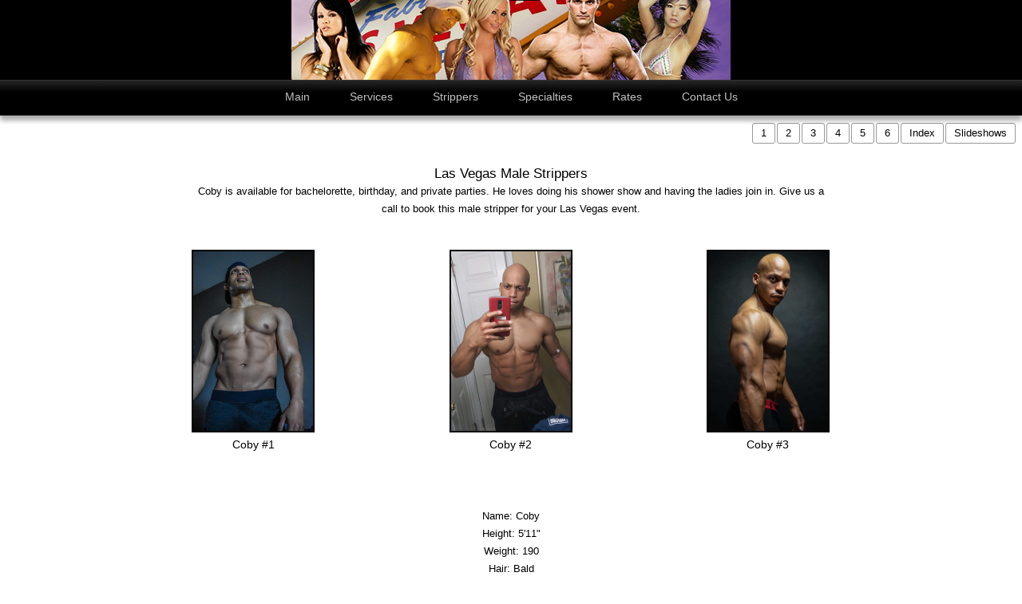

--- FILE ---
content_type: text/html
request_url: https://www.sincitystrippers.com/male-strippers-7.htm
body_size: 1405
content:
<!doctype html>
<html lang="en">
<head>
<meta charset="utf-8">

<!-- EDIT THE NEXT THREE LINES -->

<title>Las Vegas Male Strippers| Stripper for hire</title>
<meta name="Description" content="Las Vegas male strippers for hire. Male dancers for bachelorette parties, birthday celebrations, couples, and private events.">
<meta name="KeyWords" content="Las Vegas male strippers, male strippers for hire, Las Vegas strippers, male stripper, bachelorette party, birthday stripper, male dancers, exotic dancer, strippers">

<!-- EDIT THE ABOVE THREE LINES -->

<meta name="viewport" content="width=device-width">
<meta http-equiv="Cache-Control" content="max-age=1200">

<link rel="stylesheet" href="style.css" type="text/css">
<link rel="stylesheet" href="menu-drop.css" type="text/css">
<link rel="stylesheet" href="media-queries.css" type="text/css">

<script type="text/javascript" src="JQuery/jquery-1.8.3.min.js"></script>
<script type="text/javascript" src="javascripts.js"></script>

</head>

<body class="outer-background">


<!-- START PAGE WRAPPER -->
<div class="pagewrapper galpage">
<div class="pagebox">


<!-- HEADER -->
<script type="text/javascript" src="header.js"></script>


<!-- MENU -->
<script type="text/javascript" src="menu.js"></script>


<!-- GALLERY MENU -->
<script type="text/javascript" src="menu-gallery.js"></script>


<!-- START CONTENT OUTER -->
<div id="contentbox" class="inner-background pageheight">


<!-- START CONTENT PADDING -->
<div class="gal-pad td-center">







<!-- TOP TEXT CONTENT -->

<div class="gal-top">

<h1 class="title h-center">Las Vegas Male Strippers</h1>

Coby is available for bachelorette, birthday, and private parties. He loves doing his shower show and having the ladies join in. Give us a call to book this male stripper for your Las Vegas event. <br>

</div>







<!-- START GALLERY ROW 1 -->
<div class="galrow">




<div class="galrow-box">
<div class="galthumb-box">

<a href="javascript:ViewImage('coby-1')"><img src="gallery/coby-1.jpg" class="HoverBorder galthumb" alt="Coby"></a>

<div class="galtitle">

Coby #1<br>

</div>

<!-- OPTIONAL TEXT HERE -->

</div></div>




<div class="galrow-box">
<div class="galthumb-box">

<a href="javascript:ViewImage('coby-2')"><img src="gallery/coby-2.jpg" class="HoverBorder galthumb" alt="Coby"></a>

<div class="galtitle">

Coby #2<br>

</div>

<!-- OPTIONAL TEXT HERE -->

</div></div>



<div class="galrow-box">
<div class="galthumb-box">

<a href="javascript:ViewImage('coby-3')"><img src="gallery/coby-3.jpg" class="HoverBorder galthumb" alt="Coby"></a>

<div class="galtitle">

Coby #3<br>

</div>

<!-- OPTIONAL TEXT HERE -->

</div></div>









<!-- CLEAR FLOATS 1 -->
<div class="divclear">&nbsp;<br></div>
</div>
<!-- END GALLERY ROW 1 -->

<br><br>
Name: Coby<br>
Height: 5'11"<br>
Weight: 190<br>
Hair: Bald<br>
Eyes: Brown<br>
Ethnicity: Mixed<br>
Favorite Hotel: The Encore<br>
Favorite Food: Sushi<br>
Costume Choice: Fireman, Military, and Pizza Guy.






<div class="page-splits splits-xtramargin">&nbsp;<br></div>


<br>
<center>
How to Order<br><br>

1. Choose a Dancer<br>
2. Decide on a Date, Time & Location<br>
3. Call, Text, or Reserve Online<br>




<br>
<a href="tel:17023350101">Click Here To Call/Text 1-702-335-0101</a> <br><br>

<a href="reservations.htm">Click Here To Reserve Online</a><br> 
</center>













<br><br>

</div>
<!-- END CONTENT PADDING -->


</div>
<!-- END CONTENT OUTER -->


</div>
<!-- END PAGE HEIGHT & PAGEBOX -->







<!-- SOCIAL LINKS ON MOBILE -->

<div class="mobile-social">
<script type="text/javascript" src="social-links.js"></script>
</div>







<!-- START FOOTER -->

<!-- FOOTER SPLIT -->
<div class="footer-splits">
&nbsp;<br>
</div>

<div class="footer-border footerhide printhide">

<iframe id="FooterFRM" src="footer.htm" width="100%" height="250" frameborder="0" marginheight="0" marginwidth="0" scrolling="no" class="footer-frame footer-height"></iframe>

</div>

<script type="text/javascript" src="footer-copyright.js"></script>

<!-- END FOOTER -->







</div>
<!-- END PAGE WRAPPER -->


</body>
<script>'undefined'=== typeof _trfq || (window._trfq = []);'undefined'=== typeof _trfd && (window._trfd=[]),_trfd.push({'tccl.baseHost':'secureserver.net'},{'ap':'cpsh-oh'},{'server':'p3plzcpnl509464'},{'dcenter':'p3'},{'cp_id':'10341870'},{'cp_cl':'8'}) // Monitoring performance to make your website faster. If you want to opt-out, please contact web hosting support.</script><script src='https://img1.wsimg.com/traffic-assets/js/tccl.min.js'></script></html>


--- FILE ---
content_type: text/html
request_url: https://www.sincitystrippers.com/footer.htm
body_size: 492
content:
<!doctype html>
<html lang="en">
<head>

<title>Footer</title>

<meta charset="UTF-8">

<link rel="stylesheet" href="style.css" type="text/css">
<link rel="stylesheet" href="media-queries.css" type="text/css">

</head>

<body class="footer-page">


<!-- START FOOTER -->

<div class="footer-pad">

<table class="fullwidth"><tr><td class="td-top td-left">

<table class="footer-links"><tr><td class="td-top td-left footerlinks-1">

<div class="footer-title">

Party Info<br>

</div>

<a href="index.html" target="_top">Bachelor</a><br>

<a href="about.htm" target="_top">Bachelorette</a><br>

<a href="privacy.htm" target="_top">Birthdays</a><br>

</td><td class="td-top td-left footerlinks-2">

<div class="footer-title">

Vegas Strippers<br>

</div>

<a href="las-vegas-male-strippers.htm" target="_top">Male Strippers</a><br>

<a href="las-vegas-female-strippers.htm" target="_top">Female Strippers</a><br>

<a href="midget-strippers.htm" target="_top">Midget Strippers</a><br>

</td><td class="td-top td-left footerlinks-3">

<div class="footer-title">

Support<br>

</div>

<a href="contact.htm" target="_top">Contact</a><br>

<a href="site_map.htm" target="_top">Site Map</a><br>

<a href="employment.htm" target="_top">Employment</a><br>

</td></tr></table>

</td><td class="td-middle td-center footer-social">

<table class="center-div"><tr><td class="td-center">
<script type="text/javascript" src="social-links.js"></script>
</td></tr></table>


<a href="index.html" target="_top"><img src="picts/footer.jpg" width="125" height="83" class="footer-image" alt="Home"></a>

</td></tr></table>

<!-- END FOOTER -->

<br><br><br><br>

</div>

</body>
<script>'undefined'=== typeof _trfq || (window._trfq = []);'undefined'=== typeof _trfd && (window._trfd=[]),_trfd.push({'tccl.baseHost':'secureserver.net'},{'ap':'cpsh-oh'},{'server':'p3plzcpnl509464'},{'dcenter':'p3'},{'cp_id':'10341870'},{'cp_cl':'8'}) // Monitoring performance to make your website faster. If you want to opt-out, please contact web hosting support.</script><script src='https://img1.wsimg.com/traffic-assets/js/tccl.min.js'></script></html>


--- FILE ---
content_type: text/css
request_url: https://www.sincitystrippers.com/style.css
body_size: 5199
content:
body 	{
	background-color: #FFFFFF;
	margin: 0px;
	padding: 0px;
	border: #FFFFFF 0px solid;
	}

html	{ overflow-y: scroll; }  /* FORCE SCROLLBAR */

/* ^^^ SEE CLASS "outer-background" BELOW */




/* DEFAULTS - MARGINS SPACING */

div		{ margin: 0; padding: 0; border: 0; }

table, tr, td	{ border-collapse: collapse; border-spacing: 0; margin: 0; padding: 0; border: 0; }




/* DEFAULTS - ALIGNMENT */

.td-right 	{ text-align: right; }

.td-left 	{ text-align: left; }

.td-center	{ text-align: center; }

.td-top		{ vertical-align: top; }

.td-middle	{ vertical-align: middle; }

.td-bottom	{ vertical-align: bottom; }

.center-align	{ text-align: center; }

.center-div	{ margin-left: auto; margin-right: auto; }

.right-div	{ margin-left: auto; margin-right: 0; }

.left-div	{ margin-left: 0; margin-right: auto; }




/* DEFAULTS - MISC */

.fullwidth	{ width: 100%; }

.halfwidth	{ width: 50%; }

.nobreak	{ white-space: nowrap; }

.just 		{ text-align: justify; }

img 		{ border: 0; }

.blockimage	{ display: block; }

.formmargin	{ margin: 0px; }




/* NON-MENU LINK COLORS */

a:link, 
a:visited, 
a:active 	{ color: #006699; text-decoration: none; }

a:hover 	{ color: #3399CC; text-decoration: underline; }

.biglink	{ font-size: 18px; }




/* THE NEXT LINE CONTROLS THE FONT SIZE ON ALL PAGES */

body, div, table {
		color: #000000;
		font-family: "Droid Sans", arial, helvetica, sans-serif;
		font-size: 13px;
		font-weight: normal;
		line-height: 170%;
		}

.title 		{ color: #000000; font: 17px "Montserrat", arial, sans-serif; font-weight: normal; line-height: normal; }

.subtitle 	{ color: #000000; font: 15px "Montserrat", arial, sans-serif; font-weight: normal; line-height: normal; }

.contacttitle 	{ color: #000000; font: 15px "Montserrat", arial, sans-serif; font-weight: normal; line-height: normal; }

.smalltext	{ color: #000000; font: 12px "Montserrat", arial, sans-serif; font-weight: normal; padding: 3px 0px 5px 0px; line-height: normal; }

.testimonial	{ color: #006699; font-size: 13px; font-weight: bold; }

.hilite		{ color: #FF0000; }




/* HEADING TAGS (FOR SEO) */

h1, h2, h3, h4	{ text-align: left; margin: 0px 0px 1px 0px; }

/* HEADING TAGS CENTER */

.h-center	{ text-align: center; }




/* SERVICES LIST */

.list		{
		font-size: 14px;
		color: #660000;
		line-height: 140%;
		text-align: left;
		margin-top: 0px;
		margin-bottom: 0px;
		}

.floatlist	{ float: left; width: 50%; min-width: 200px; }

.list li	{ text-indent: 1px; }




/* PAGE & CONTENT HEIGHTS AND WIDTHS & PADDING */

/* NOTE: IF YOU CHANGE THE PAGE WIDTHS EDIT & TEST THE MEDIA QUERIES IN THE media-queries.css */

.pageheight	 { min-height: 750px; }

.pagewrapper	{
		width: 100%;
		min-width: 310px;
		text-align: center;
		margin: 0 auto;
		}

.pagebox	{
		padding: 0px 0px 0px 0px;
		margin: 0 auto;
		}

#contentbox	{
		max-width: 825px;
		margin: 0 auto;
		padding: 15px 0px 15px 0px;
		}

.content-pad 	{ padding: 20px 35px 10px 15px; }

#left-content 	{
		float: left;
		width: 100%;
		max-width: 555px;
		padding: 0px;
		}




/* TEXT AND GRAPHIC HEADER CODE */

#headerdiv	{
		background-color: #000000;
		background-image: url("picts/background-header.png");
		background-repeat: no-repeat;
		background-position: center top;
		padding: 0px 0px 0px 0px;
		text-align: center;
		margin: 0px 0px 0px 0px;
		border: #000000 0px solid;
		}

.logo-respond	{
		width: 550px;
		max-width: 550px;
		min-width: 280px;
		height: 100px;
		margin: 0 auto 0 auto;
		display: block;
		outline: none;
		}

#headerdiv a 	{ outline: none; }

/* START TEXT HEADER CODE */

.textlogo	{
		font: normal 22px "Droid Sans", arial, sans-serif;
		letter-spacing: 15px;
		padding: 30px 10px 30px 10px;
		display: block;
		-webkit-user-select: none;
		-moz-user-select: none;
		-ms-user-select: none;
		-o-user-select: none;
		user-select: none;
		}

.textlogo a:link, .textlogo a:visited, .textlogo a:active
			{ color: #FFFFFF; text-decoration: none; outline: none; }

.textlogo a:hover	{ color: #FFFFFF; text-decoration: none; outline: none; }




/* INNER AND OUTER BACKGROUNDS */

.outer-background	{
			background-color: #FFFFFF;
			background-image: none;
			background-repeat: repeat;
			background-attachment: fixed;
			}

.inner-background	{
			background-color: transparent;
			border: #000000 0px solid;
			}




/* IMAGE BORDERS, FLOATS AND IMAGE SPACING */

.img-borders	{ border: #303A47 1px solid; }

.img-float	{ float: left; margin: 2px 8px 1px 0px; }

.float-item	{ float: left; margin-right: 15px; margin-bottom: 2px; }

.float-item2	{ float: left; margin-right: 12px; margin-bottom: 0px; }

.text-nowrap	{ overflow: hidden; min-width: 120px; }

.divclear 	{ height: 1px; clear: both; font-size: 1px; line-height: 1px; padding: 0px; margin: 0px; }




/* PAGE LINES & BORDERS */

.page-splits 	{
		line-height: 1px;
		font-size: 1px;
		height: 2px;
		background-color: transparent;
		margin-top: 10px;
		margin-bottom: 10px;
		padding: 0px;
		border-top: #C0C0C0 1px solid;
		}

.splits-xtramargin { margin-top: 30px; margin-bottom: 30px; }

.splits-smallmargin { margin-top: 5px; margin-bottom: 5px; }

/* LARGE PAGE SPLITS (USED ON HELP PAGE) */

.large-splits 	{
		line-height: 1px;
		font-size: 1px;
		height: 25px;
		background-color: #313747;
		margin: 0px auto 6px auto;
		padding: 0px;
		border-bottom: #4A505F 1px solid;
		}




/* HOME PAGE */

/* HOME PAGE WIDTHS */

#contentbox-home  {
		  margin: 0 auto;
		  padding: 15px 0px 15px 0px;
		  }


/* OPTIONAL HOME PAGE TEXT CONTENT */

.content-home	{
		width: 80%;
		max-width: 840px;
		text-align: left;
		text-align: justify;
		padding: 60px 10px 25px 10px;
		margin: 0 auto;
		}


/* OPTIONAL HOME PAGE BOTTOM LINKS */

.homelinks	{ background-color: transparent; }

.homelinks a	{
		display: inline-block;
		padding: 2px 22px 2px 22px;
		margin: 0px auto 25px auto;
		border: solid #C0C0C0;
		border-width: 0px 1px 0px 0px;
		/* NOTE: BORDERs ABOVE ARE | top | right | bottom | left */
		}

.homelinks a:first-child
		{
		border-width: 0px 1px 0px 1px;
		}


/* HOME PAGE IMAGE ROW */

/* HOME SMALL IMAGE SIZE */

.small-home-img, #home-img-row li
		{
		margin: 0px;
		width: 125px;
		height: 83px;
		}

#home-img-row		{
			background-color: transparent;
			text-align: center;
			margin: 50px auto 18px auto;
			}

#home-img-row ul 	{
			width: 100%;
			list-style: none;
			padding: 0px;
			margin: 0px;
			}

#home-img-row ul li 	{
			vertical-align: top;
			display: inline-block;
    			*display:inline;/* For IE*/
    			*zoom:1;
			padding: 0px;
			margin: 6px 6px 6px 6px;
			}

#home-img-row ul li p	{
		font: 13px "Droid Sans", arial, sans-serif;
		font-weight: 400;
		letter-spacing: 0px;
		line-height: 30px;
		cursor: pointer;
		position: relative;
		height: 30px;
		top: -30px;
		margin: 0px 0px -30px 0px;
	/* SEMI TRANSPARENT */
		background-color: rgb(0, 0, 0);
		background-color: rgba(0, 0, 0, 0.6);
		filter:progid:DXImageTransform.Microsoft.gradient(startColorstr=#99000000, endColorstr=#99000000);
		-ms-filter: "progid:DXImageTransform.Microsoft.gradient(startColorstr=#99000000, endColorstr=#99000000)";
	/* CORNER ROUNDING */
		-webkit-border-top-left-radius: 0px;
		-webkit-border-top-right-radius: 0px;
		-webkit-border-bottom-right-radius: 2px;
		-webkit-border-bottom-left-radius: 2px;
		border-top-left-radius: 0px;
		border-top-right-radius: 0px;
		border-bottom-right-radius: 2px;
		border-bottom-left-radius: 2px;
		}


/* HOME PAGE IMAGE ROW LAYERED TEXT COLORS */

#home-img-row ul li a:link, #home-img-row ul li a:visited, #home-img-row ul li a:active
		{ color: #FFFFFF; text-decoration: none; }

#home-img-row ul li p:hover { color: #FFFFFF; text-decoration: none; }

.small-home-img
	{
	background-color: transparent;
	vertical-align: bottom;
/* CORNER ROUNDING */
	-moz-border-radius: 0px;
	-webkit-border-radius: 2px;
	border-radius: 2px;
	}

#home-img-row li
	{
background-color: transparent;
	overflow: hidden;
  	-webkit-background-clip: padding-box; 
  	-moz-background-clip: padding; 
  	background-clip: padding-box;
	border: #FFFFFF 2px solid;
/* CORNER ROUNDING */
	-moz-border-radius: 3px;
	-webkit-border-radius: 6px;
	border-radius: 6px;
/* FADE UP */
	transition: all 0.5s ease;
	-webkit-transition: all 0.5s;
	}

#home-img-row li:hover
	{
	border: #000000 2px solid;
	-webkit-filter: grayscale(100%);
	filter: grayscale(100%);
	filter: gray;
	}






/* JQUERY SLIDESHOWS (HOME & SETS) (SEE ALSO responsive-slides.css IN FOLDER JQuery) */

.homeimage-outer	{
			background-color: transparent;
			background-image: none;
			background-repeat: repeat;
			margin: 20px 0px 0px 0px;
			border: solid #000000;
		 	border-width: 0px 0px 0px 0px;
			/* NOTE: BORDERs ABOVE ARE | top | right | bottom | left */
			}

.rslides_container	{
			background-color: #CCCCCC;
			max-width: 1004px;  /* INCLUDES L R BORDERS */
			min-width: 250px;
			text-align: center;
			margin: 0 auto;
			position: relative;
			-moz-box-sizing: border-box;
			-webkit-box-sizing: border-box;
			box-sizing: border-box;
			border: solid #000000;
			border-width: 2px 2px 2px 2px;
			/* NOTE: BORDERs ABOVE ARE | top | right | bottom | left */
		/* CORNER ROUNDING */
			-moz-border-radius: 3px;
			-webkit-border-radius: 3px;
			border-radius: 3px;
			}

.rslides_container img	{
			min-height: 50px;
		/* CORNER ROUNDING */
			-moz-border-radius: 0px;
			-webkit-border-radius: 0px;
			border-radius: 0px;
			}

#homeJQ > .centered-btns_nav	{ display: none; }  /* HIDES HOME ARROWS */




/* SLIDESHOW ROUND ACTIVE BUTTON STYLES */

.centered-btns_tabs	{
			width: 100%;
			position: absolute;
			bottom: 10px;
			left: 0px;
			margin: 0 auto;
			text-align: center;
			z-index: 1000;
			background-color: transparent;
			}

/* NORMAL BUTTON STATE */

.centered-btns_tabs a 	{
			width: 10px;
			height: 10px;
			background-color: transparent;
			border: #FFFFFF 2px solid;
		/* CORNER ROUNDING */
			-webkit-border-radius: 7px;
			-moz-border-radius: 7px;
			border-radius: 7px;
			margin: 0px 4px 0px 4px;
			}

/* HOVER BUTTON STATE */

.centered-btns_tabs a:hover 
			{ background-color: #FFFFFF; border: #FFFFFF 2px solid; }

/* ACTIVE BUTTON STATE */

.centered-btns_here a, .centered-btns_here a:hover 
			{ background-color: #ADFF00; border: #ADFF00 2px solid; cursor: default; }




/* FOR OPTIONAL HOME PAGE IMAGE */

.homeimage		{ width: 100%; display: block; }

.homeimage-container	{
			max-width: 1004px;  /* INCLUDES L R BORDERS */
			min-width: 250px;
			text-align: center;
			margin: 0 auto;
			-moz-box-sizing: border-box;
			-webkit-box-sizing: border-box;
			box-sizing: border-box;
			border: solid #000000;
			border-width: 2px 2px 2px 2px;
			/* NOTE: BORDERs ABOVE ARE | top | right | bottom | left */
		/* CORNER ROUNDING */
			-moz-border-radius: 3px;
			-webkit-border-radius: 3px;
			border-radius: 3px;
			}




/* RIGHT SIDEBAR */

#sidebar-content 	{
			float: left;
			width: 100%;
			max-width: 250px;
			padding: 0px 0px 0px 0px;
			margin-top: 20px;
			border-left: #CCCCCC 1px solid;
			}

.sidebar-pad		{ padding: 50px 0px 10px 35px; }

.sidebar-textarea	{
			text-align: center;
			width: 200px;
			margin: 0 auto;
			padding: 0px 0px 10px 0px;
			border: solid #999999;
			border-width: 0px 0px 0px 0px;
			/* NOTE: BORDERs ABOVE ARE | top | right | bottom | left */
			}

.sidebar-text 	{
		color: #000000;
		font: 13px "Droid Sans", arial, sans-serif;
		text-align: center;
		font-weight: normal;
		line-height: normal;
		}

.sidebar-caption {
		color: #000000;
		font: 12px "Montserrat", arial, sans-serif;
		letter-spacing: 0px;
		font-weight: normal;
		line-height: normal;
		text-align: center;
		padding: 7px 0px 7px 0px;
		margin: 0px auto 0px auto;
		border-top: #C0C0C0 1px solid;
		border-bottom: #C0C0C0 1px solid;
		}

.sidebar-image	{
		width: 200px;
		overflow: hidden;
		margin: 0px auto 10px auto;
		border: #000000 1px solid;
	/* CORNER ROUNDING */
		border-radius: 4px;
		}

.sidebar-image img
		{
		display: block;
	/* CORNER ROUNDING */
		border-radius: 3px;
		}




/* FOOTER OPTIONS */

.footer-splits 	{
		color: #FFFFFF;
		height: 15px;
		line-height: normal;
		background-color: #C4C4C4;
		margin: 0px auto 0px auto;
		padding: 0px;
		border: solid #999999;
		border-width: 0px 0px 0px 0px;
		}

.footer-frame	{
		display: block;
		width: 100%;
		overflow: hidden;
		margin: 0px;
		padding: 0px;
		}

.footer-height	{ height: 350px; }

.footer-page	{
		background-color: #000000;
		background-image: url("picts/background-footer.jpg");
		background-repeat: repeat-x;
		background-position: center top;
		margin: 0px;
		padding: 0px;
		}

.footer-page, .footer-page div, .footer-page table { color: #FFFFFF; }

.footer-pad	{ padding: 80px 10px 10px 10px; }

.footer-border	{
		border: solid #999999;
		border-width: 0px 0px 0px 0px;
		/* NOTE: BORDERs ABOVE ARE | top | right | bottom | left */
		}

div.footer-title {
		color: #FFFFFF;
		font: 14px "Droid Sans", arial, sans-serif;
		font-weight: 700;
		letter-spacing: 3px;
		padding-bottom: 8px;
		margin-bottom: 3px;
		border-bottom: #36AC37 1px solid;
		}

table.footer-links td 	{
			padding: 5px 30px 5px 30px;
			border-right: #303030 1px solid;
			}

.footer-image		{
			margin: 20px auto 10px auto;
			border: #3A3A3A 3px solid;
			}

.footer-links	{ font-size: 14px; line-height: 36px; }

.footer-social	{ width: 180px; padding-left: 10px; }

.footerlinks-1	{ width: 33%; }

.footerlinks-2	{ width: 33%; }

.footerlinks-3	{ width: 33%; }

.footer-copyright {
		  color: #999999;
		  font: 11px "Droid Sans", arial, sans-serif;
		  font-weight: normal;
		  line-height: normal;
		  padding: 14px 0px 14px 0px;
		  margin: 0px 0px 0px 0px;
		  background-color: #111111;
		  border: solid #3A3A3A;
		  border-width: 1px 0px 0px 0px;
		  /* NOTE: BORDERs ABOVE ARE | top | right | bottom | left */
		  }


/* FOOTER LINK COLORS */

body.footer-page a:link, 
body.footer-page a:visited, 
body.footer-page a:active 	{ color: #C4A975; text-decoration: none; white-space: nowrap; }

body.footer-page a:hover 	{ color: #FFFFFF; text-decoration: none; white-space: nowrap; }


/* COPYRIGHT LINK COLORS */

div.footer-copyright a:link, 
div.footer-copyright a:visited, 
div.footer-copyright a:active 	{ color: #C4A975; text-decoration: none; }

div.footer-copyright a:hover 	{ color: #FFFFFF; text-decoration: underline; }




/* SOCIAL ICONS (SEE ALSO .footer-social ABOVE) */

.socialspace	   { padding-left: 1px; padding-right: 2px; }

.socialRspace	   { width: 0px; }

.socialicon	   { border: transparent 1px solid; display: block; background-color: transparent; }

.socialicon:hover  { border: #666666 1px solid; background-color: #000000; }

/* SOCIAL ICON COLORS ON MOBILE */

.mobile-social	   { display: none; }

.mobile-social .socialicon
		   {
		   border: #000000 0px solid;
		   background-color: #999999;
		   }

.mobile-social .socialicon:hover
		   {
		   border: #FF0000 0px solid;
		   background-color: #000000;
		   }




/* FOR GALLERY & VIEWER DETAILS & SLIDESHOW SETS (ALSO MORE BELOW) */

.gal-pad	{ padding: 10px 10px 28px 10px; }

.HoverBorder	{
		border: #000000 2px solid;
		vertical-align: bottom;
		-moz-box-sizing: border-box;
		-webkit-box-sizing: border-box;
		box-sizing: border-box;
		transition: all 0.5s ease;
		-webkit-transition: all 0.5s;
		}

a:hover .HoverBorder 
		{
		border: #FFFFFF 2px solid;
		-webkit-filter: grayscale(100%);
		filter: grayscale(100%);
		filter: gray;
		}

#gallery-watermark	{
			width: 100%;
			height: 50px;
			text-align: center;
			margin: 0 auto;
			-ms-filter:"progid:DXImageTransform.Microsoft.Alpha(Opacity=40)";
			filter: alpha(opacity=40);
			-moz-opacity: 0.40;
			opacity: 0.40;
			position: absolute;
			z-index: 2;
			left: 0px;
			right: 0px;
			top: 65%;
			top: calc(75% - 25px);
			}

#gallery-watermark img	{
			width: 75%;
			height: auto;
			max-width: 400px;
			min-height: 10px;
			display: block;
			margin: 0 auto;
			}

#gallery-return {
		width: 40px;
		height: 40px;
		position: absolute;
		top: 10px;
		left: 10px;
		z-index: 100;
		}

#slideshow-return {
		width: 40px;
		height: 40px;
		margin: 10px auto 10px auto;
		}




/* GALLERY PAGES */

.galpage #contentbox { max-width: 1000px; }

.gal-top	{
		max-width: 800px;
		padding: 0px 10px 20px 10px;
		margin: 0 auto;
		}

.galtitle	{ 
		color: #000000; 
		font: 14px "Montserrat", arial, sans-serif; 
		font-weight: normal; 
		line-height: 150%;
		padding: 5px 0px 3px 0px;
		}

.galrow		{
		width: 99%;
		max-width: 99%;
		padding: 0px 0px 0px 3px;
		margin: 0 auto;
		}

.galrow-box	{
		float: left;
		width: 33.2%;
		}

/* EDIT THE NEXT CLASS FOR THE THUMBNAILS WIDTH */

.galthumb-box	{
		font-size: 13px;
		line-height: 150%;
		text-align: center;
		padding: 20px 20px 20px 20px;
		margin: 0px auto 0px auto;
		max-width: 154px;
		}

.galthumb	{
		width: 100%;
		height: auto;
		display: block;
		max-width: 100%;
		margin: 0px auto 0px auto;
		}




/* CODE FOR THE menu-gallery.js MENU - ALIGN IN .js FILE */

#gal-menu	{
		margin: 0px;
		padding: 0px;
		}

#gal-menu table td
		{
		background-color: transparent;
		padding: 8px 7px 3px 7px;
		}

#gal-menu a	{
		color: #000000;
		font-family: "Droid Sans", arial, helvetica, sans-serif;
		font-size: 13px;
		font-weight: normal;
		line-height: normal;
		background-color: #FFFFFF;
		border: #999999 1px solid;
		text-decoration: none;
		padding: 4px 10px 5px 10px;
		margin: 1px 1px 0px 1px;
		cursor:pointer;
		text-align: center;
		display: inline-block;
		white-space: nowrap;
	/* CORNER ROUNDING */
		-moz-border-radius: 3px;
		-webkit-border-radius: 3px;
		border-radius: 3px;
	/* FADE UP */
		transition: all 0.5s ease;
		-webkit-transition: all 0.5s;
		}

#gal-menu a:hover 
		{
		color: #FFFFFF;
		background-color: #000000;
		border: #000000 1px solid;
		text-decoration: none;
		}

/* CURRENT GALLERY HIGHLIGHT */

#gal-menu a.current-gal
 		{
		color: #FFFFFF;
		background-color: #CC0000;
		border: #CC0000 1px solid;
		}




/* IMAGE VIEWER - EDIT NEXT LINE FOR VIEWER IMAGE SIZE */

.imgviewer-size	{ max-width: 510px; margin: 0 auto; }  /* INCLUDES IMAGE BORDER */


.imgviewer-border {
		width: 100%;
		margin: 0px auto 0px auto;
		position: relative;
		border: #000000 2px solid;
	/* CORNER ROUNDING */
		-moz-border-radius: 4px;
		-webkit-border-radius: 4px;
		border-radius: 4px;
		-moz-box-sizing: border-box;
		-webkit-box-sizing: border-box;
		box-sizing: border-box;
		}

.imgviewer-imgbox	{ position: relative; }


/* IMAGE VIEWER DETAILS PAGES TEXT AREA CODE */

.gal-page .galtitle { font-size: 17px; text-align: center; }

/* TEXT DETAILS HEIGHT */

.gal-page-frame, .gal-page-box 
		{
		height: 275px;
		}

.gal-page-frame	{
		width: 100%;
		display: block;
		margin: 10px auto 10px auto;
		padding: 0px;
		border: #999999 0px solid;
		overflow: hidden;
		}

.gal-page	{
		margin: 0px;
		padding: 0px;
		background-color:#FFFFFF;
		}

.gal-page-box	{
		text-align: center;
		color: #000000;
		font-size: 13px;
		font-weight: normal;
		background-color: transparent;
		padding: 0px 10px 0px 10px;
		margin: 0px auto 0px auto;
		overflow-x: hidden !important;
		overflow-y: auto !important;
		}




/* JQUERY SLIDESHOW SETS (SEE ALSO HOME JQUERY ABOVE & responsive-slides.css IN FOLDER JQuery) */

.slideshow-text	{
		text-align: center;
		max-width: 700px;
		padding: 12px;
		margin: 0 auto;
		}
.slide-sets	
		{
		max-width: 710px;  /* INCLUDES BORDER */
		margin: 0px auto 0px auto;
		border: #000000 2px solid;
	/* CORNER ROUNDING */
		-moz-border-radius: 4px;
		-webkit-border-radius: 4px;
		border-radius: 4px;
		}

/* ARROW LINKS ON slideshow-home.htm */

.arrow-link		{
			color: #FFFFFF;
			font: 14px "Droid Sans", arial, sans-serif;
			font-weight: normal;
			line-height: 19px;
			text-align: left;
			display: inline-block;
			padding: 6px 0px 5px 0px;
			margin: 3px auto 6px 0px;
			text-indent: 28px;
			min-width: 150px;
			min-height: 20px;
			background-image: url("picts/arrow-link.png");
			background-repeat: no-repeat;
			background-position: 0px 4px;
			border: solid #4EBEEB;
			border-width: 0px 0px 0px 0px;
			}

a.arrow-link:hover	{ background-image: url("picts/arrow-link-hover.png"); }




/* CONTACT PAGE CODE */

.contact-pad 	{ padding: 15px 0px 15px 0px; }

.contact-select	{ color: #663300; font-weight: normal; padding-top: 8px; }

.form-box	{ margin: 20px 0px 10px 50px; }

input[type=submit].submitbutton, input[type=reset].submitbutton 
		{
		color: #FFFFFF;
		font: normal 15px "Droid Sans", arial, sans-serif;
		text-align: center;
		background-color: #006699;
		-webkit-appearance: none;
		padding: 7px 8px 7px 8px;
		margin: 0px 0px 0px 0px;
		cursor: pointer;
		width: 123px;
		border: #000000 0px solid;
	/* CORNER ROUNDING */
		-moz-border-radius: 3px;
		-webkit-border-radius: 3px;
		border-radius: 3px;
		}

input[type=submit].submitbutton:hover, input[type=reset].submitbutton:hover 
		{
		color: #FFFFFF;
		background-color: #298CBD;
		border: #000000 0px solid;
		}

.shadeform	{
		color: #000000;
		font: 13px arial, sans-serif;
		background-color: #FFFFFF;
		background-image: url("picts/shadeform.png");
		background-repeat: no-repeat;
		text-align: left;
		width: 200px;
		margin-top: 1px;
		margin-bottom: 7px;
		border: #000000 1px solid;
		}

.textarea	{
		color: #000000;
		font: 13px arial, sans-serif;
		background-color: #FFFFFF;
		background-image: url("picts/shadeform.png");
		background-repeat: no-repeat;
		text-align: left;
		width: 250px;
		height: 150px;
		margin-top: 2px;
		margin-bottom: 0px;
		border: #000000 1px solid;
		}

.dropdown 	{
		color: #000000;
		font: 13px arial, sans-serif;
		background-color: #FFFFFF;
		width: 225px;
		margin-top: 3px;
		margin-bottom: 7px;
		}




/* CONTACT PAGE GOOGLE MAP & DIRECTIONS */

#map-canvas	{ width: 200px; height: 160px; margin: 0px auto 10px 0px; text-align: left; }


/* CONTACT PAGE GOOGLE DIRECTIONS */

.directions		{ font-size: 13px; font-weight: normal; line-height: normal; padding: 8px 0px 5px 0px; }

.directions .shadeform	{ width: 200px; margin: 3px 0px 8px 0px; }

input[type=submit].directionbutton	{ width: 200px; }


/* OPTIONAL No-Form-contact.htm PAGE */

.no-formmargin	{ margin: 25px 0px 25px 0px; }




/* PAYPAL payments.htm PAYMENT PAGE CODE */

.payform 			{ width: 150px; }

input[type=submit].payform 	{ width: 152px; margin-bottom: 10px; }

.payformbox	{
		background-color: #F0F0F0;
		border: #C0C0C0 1px solid;
		}

.paypaltable td	{ vertical-align: middle; padding: 6px 10px 6px 10px; }

.paypalbadge-space	{ padding: 30px 10px 8px 0px; }




/* SITE MAP PAGE */

.site-thumbs	 {
		 line-height: 0px;
		 font-size: 0px;
		 }

.site-thumbs img { width: 90px; height: auto; margin: 3px 3px 30px 3px; }




/* HIDE MENU AND ITEMS FOR PRINTING */

@media print {
.printhide 	{ display:none; }
.pageheight 	{ min-height: 50px; }
}
@media screen{
.printonly 	{ display:none; }
}




/* SCROLL TO TOP ARROW */

.scrollToTop	{
	width: 36px;
	height: 36px;
	padding: 0px;
	text-align:center;
	text-decoration: none;
	position:fixed;
	bottom: 50px;
	right: 10px;
	display:none;
	background: #777777 url('picts/arrow-up.png') no-repeat 0px 0px;
	}

.scrollToTop:hover{
	text-decoration:none;
	background: #666666 url('picts/arrow-up.png') no-repeat 0px 0px;
}





--- FILE ---
content_type: text/css
request_url: https://www.sincitystrippers.com/menu-drop.css
body_size: 2117
content:
/* HORIZONTAL RESPONSIVE DROP MENUS V1.11 2017 */




/* FULL - MENU OUTER WIDTHS, BORDER & BACKGROUND COLOR */

#rwdmenu	{
		margin: 0 auto;
		padding: 0;
		position: relative;
		z-index: 1100;
		width: 100%;
		min-width: 640px;	/* INCREASE TO STOP DESKTOP MENUS WRAPPING */
		text-align: center;	/* CENTERS MENU */
		background-color: #000000;
	        background-image: url("picts/menu-background.png");
		background-repeat: repeat-x;
		border: solid #333333;
		border-width: 1px 0px 1px 0px;
		/* NOTE: BORDERS ABOVE ARE | top | right | bottom | left */
		vertical-align: bottom;
	/* CORNER ROUNDING */
		-moz-border-radius: 0px;
		-webkit-border-radius: 0px;
		-khtml-border-radius: 0px;
		border-radius: 0px;
	/* DROP SHADOW */
		-moz-box-shadow: 0px 10px 6px -6px rgba(0, 0, 0, 0.33);
		-webkit-box-shadow: 0px 6px 6px rgba(0, 0, 0, 0.33);
		box-shadow: 0px 6px 6px rgba(0, 0, 0, 0.33);
		}




/* MENU DEFAULTS (ALL LEVELS) & FONT FACE (TOP LEVEL) */

#rwdmenu ul, #rwdmenu li, #rwdmenu a 
		{
		margin: 0 auto;
		padding: 0;
		border: 0;
		outline: none;
		list-style: none;
	/* USES GOOGLE FONT LOADED IN THE style.css */
		font-family: "Montserrat", sans-serif;
		font-weight: normal;
		line-height: normal;
		text-decoration: none;
		text-align: left;
		vertical-align: bottom;
		position: relative;
		z-index: 1101;
		}

#rwdmenu ul	{
		text-align: center;
		margin: 0 auto;
		display: inline-block;
		zoom: 1;
		*display: inline;
		}




/* FULL - TOP LEVEL BUTTON AREA */

#rwdmenu > ul	{
		background: transparent;
		border: solid #999999;
		border-width: 0px 0px 0px 0px;
		/* NOTE: BORDERS ABOVE ARE | top | right | bottom | left */
		}




/* FULL - LEFT / RIGHT BORDER EACH BUTTON */

#rwdmenu > ul > li 
		{
		background-image: none;
		background-repeat: no-repeat;
		background-position: center bottom;
		float: left;
		border: solid #999999;
		border-width: 0px 0px 0px 0px;
		/* NOTE: BORDERS ABOVE ARE | top | right | bottom | left */
		}

/* FULL - BORDER LAST BUTTON */

#rwdmenu > ul > li:last-child { border-width: 0px 0px 0px 0px; }




/* FULL & MOBILE - TOP LEVEL HOVER BACKGROUND */

#rwdmenu > ul > li:hover 
		{
		background: #6F202E;
		background-image: url("picts/menu-arrow-white.png");
		background-repeat: no-repeat;
		background-position: center bottom;
		}




/* FULL & MOBILE - NO ARROW ON NON-DROP MENU ADD CLASS .nodrop IN menu.js */

#rwdmenu > ul > li.nodrop, #rwdmenu > ul > li.nodrop:hover, #rwdmenu > ul > li.nodrop.active 
		{
		background-image: none;
		}




/* FULL & MOBILE - TOP LEVEL FONT COLOR & HEIGHT & PADDING (WIDTH & ALIGNMENT DESKTOP) */

#rwdmenu > ul > li > a 	{
			color: #C0C0C0;
			font-size: 14px;
			font-weight: normal;
			text-align: center;
			text-indent: 0px;
			width: auto;  /* FULL BUTTON WIDTH */
			line-height: 40px; /* DEFINES TOP LEVEL MENU HEIGHT (ALSO EDIT top: 43px; BELOW) */
			margin: 0px 0px 0px 0px;
			padding: 0px 25px 3px 25px;
			display: block;
			}

/* FULL & MOBILE - TOP LEVEL HOVER FONT COLOR */

#rwdmenu > ul > li > a:hover 	{
				color: #FFFFFF;
				text-decoration: none;
				}




/* FULL & MOBILE - ACTIVE BACKGROUND */

#rwdmenu > ul > li.active 	{
				background: #555555;
				background-image: url("picts/menu-arrow-white.png");
				background-repeat: no-repeat;
				background-position: center bottom;
				border-bottom: none;
				}

#rwdmenu > ul > li.active > a 	{ color: #FFFFFF; }




/* FULL & MOBILE - SUB MENU BACKGROUND COLOR, BORDER & OUTER PADDING */
/* (TOP LOCATION WORKS WITH TOP LEVEL line-height: ABOVE) */

#rwdmenu ul ul 	{
		background: #FFFFFF;
		border: solid #000000;
		border-width: 0px 1px 1px 1px;
		/* NOTE: BORDERs ABOVE ARE | top | right | bottom | left */
	/* CORNER ROUNDING - BOTTOM CORNERS */
		-moz-border-radius-topleft: 0px;
		-moz-border-radius-topright: 0px;
		-moz-border-radius-bottomright: 5px;
		-moz-border-radius-bottomleft: 5px;
		border-top-left-radius: 0px;
		border-top-right-radius: 0px;
		border-bottom-right-radius: 5px;
		border-bottom-left-radius: 5px;
	/* DROP SHADOW */
		-moz-box-shadow: 3px 3px 3px rgba(0, 0, 0, 0.24);
		-webkit-box-shadow: 3px 3px 3px rgba(0, 0, 0, 0.24);
		box-shadow: 3px 3px 3px rgba(0, 0, 0, 0.24);
		padding: 0px 0px 0px 0px;
		display: none;
		position: absolute;
		top: 43px;
		left: -1px;
		z-index: 1102;
		}




/* FULL - SUB MENU WIDTH */

#rwdmenu ul ul { width: 220px; }




/* FULL & MOBILE - SUB MENU FONT & LINK COLORs & INNER PADDING & BORDER */

#rwdmenu ul ul a	{
			color: #000000;
			font-family: "Droid Sans", sans-serif;
			font-size: 13px;
			font-weight: normal;
			line-height: normal;
			background: transparent;
			display: block;
			padding: 11px 5px 11px 9px;
			border: solid #999999;
			border-width: 0px 0px 0px 0px;
			/* NOTE: BORDERS ABOVE ARE | top | right | bottom | left */
			}

/* FULL & MOBILE - SUB MENU HOVER COLORS */

#rwdmenu ul ul a:hover	{
			color: #FFFFFF;
			background: #888888;
			border: solid #999999;
			border-width: 0px 0px 0px 0px;
			/* NOTE: BORDERS ABOVE ARE | top | right | bottom | left */
			}




/* FULL & MOBILE - PADDING BETWEEN SUB MENUS & SUB UPPERMOST + BOTTOM PAD */

#rwdmenu ul ul li { padding: 0px 0px 0px 0px; }

#rwdmenu ul ul li:first-child { padding: 0px 0px 0px 0px; }

#rwdmenu ul ul li:last-child { padding: 0px 0px 0px 0px; }




/* DEFAULT CLEAR FLOATS - DO NOT EDIT! */

  #rwdmenu > ul:after {
    clear: both;
    content: '';
    display: table;
  }




/* HIDES MOBILE MENU - DO NOT EDIT! */

  #rwdmenu > ul > li.mobile {
    display: none;
    border-right: 0 none;
  }




/* OPTIONAL LAST DROP MENU OPEN TO LEFT - UN-REMARK TO USE */

/* **** START REMARK OUT

#rwdmenu > ul > li:last-child ul {
  left: auto;
  right: 0;
}

END REMARK OUT **** */




/***************
START Media Queries #1-m FOR MENU L R PADDING - 890
***************/
@media handheld and (max-width: 890px),
   screen and (max-device-width: 890px),
   screen and (max-width: 890px) 
	{


/* TOP LEVEL MENU L R PADDING */

#rwdmenu > ul > li > a 	{ padding: 0px 16px 3px 16px; }


	}
/***************
END Media Queries #1-m
***************/




/* START MOBILE ONLY SECTION */

/***************
START Media Queries #2-m - FOR THE MOBILE MENU - 640 IS THE WIDTH WHEN THE MOBILE MENU APPEARS
***************/
@media handheld and (max-width: 640px),
   screen and (max-device-width: 640px),
   screen and (max-width: 640px) 
	{




#rwdmenu	{
		background-color: #000000;
		min-width: 200px;
		border: solid #404040;
		border-width: 1px 0px 1px 0px;
		}

#rwdmenu ul 	{ display: block; width: 100%; }




/* MOBILE - FIRST "Menu" TEXT & ICON FONT (edit text in "javascripts.js") */

#rwdmenu > ul > li.mobile > a 
		{
		color: #FFFFFF;
		font-size: 15px;
		font-weight: normal;
		text-indent: 2px;
		line-height: 25px; /* DEFINES HEIGHT FOR ICON */
		padding: 5px 6px 7px 6px;
		}




/* MOBILE - FIRST "Menu" ARROW LOCATION */

#rwdmenu > ul > li.mobile, #rwdmenu > ul > li.mobile:hover, #rwdmenu > ul > li.mobile.active  
		{
		background-image: none;
		background-position: center bottom;
		}




/* MOBILE RIGHT ICON */

  #rwdmenu > ul > li.mobile i 
		{
		width: 30px;
		float: right;
		font-style: normal;
		background-image: url("picts/mobile-menu-icon.png");
		background-repeat: no-repeat;
		background-position: left top;
		}




/* MOBILE - 2nd LEVEL FONT SIZE & PADDING  (WIDTH & ALIGNMENT MOBILE) */

#rwdmenu > ul > li > a	{
			color: #FFFFFF;
			font-size: 12px;
			font-weight: normal;
			text-indent: 25px;
			text-align: left;
			line-height: 18px; /* DEFINES HEIGHT */
			width: auto;
			padding: 6px 6px 5px 6px;
			}

/* MOBILE - 2nd LEVEL HOVER COLORS */

#rwdmenu ul ul a:hover	{ background: #777777; }




/* MOBILE - MENU HEIGHT & ANIMATION SPEED */

/* HEIGHT WORKS WITH "FIRST Menu" ABOVE USING line-height & padding */

#rwdmenu > ul	{
		max-height: 37px;
		overflow: hidden;
		-webkit-transition: max-height 0.5s;
		transition: max-height 0.5s ease;
		}




/* MOBILE - DEFAULT OVERALL MAXIMUM HEIGHT */

#rwdmenu.expand ul { max-height: 900px; }




/* MOBILE - 3rd LEVEL FONT SIZE & PADDING & INDENT */

#rwdmenu ul ul a	{
			font-size: 12px;
			font-weight: normal;
			line-height: normal;
			text-indent: 25px;
			padding: 7px 5px 7px 9px;
			}




/* MOBILE - BUTTON BORDERS & ARROW POSITION */

#rwdmenu > ul > li	{
			border: solid #404040;
			border-width: 1px 0px 0px 0px;
			/* NOTE: BORDERS ABOVE ARE | top | right | bottom | left */
			}

#rwdmenu > ul > li:first-child	{ border-width: 0px 0px 0px 0px; }

#rwdmenu > ul > li:last-child	{ border-width: 1px 0px 0px 0px; }

#rwdmenu > ul > li > ul 	{ border-width: 0px 0px 0px 0px; }

#rwdmenu > ul > li  
			{
			background-image: url("picts/menu-arrow-gray.png");
			background-position: 10px 12px;
			}

#rwdmenu > ul > li:hover, #rwdmenu > ul > li.active 
			{
			background-image: url("picts/menu-arrow-white.png");
			background-position: 10px 12px;
			}




/* MOBILE - DEFAULTS - DO NOT EDIT! */

  #rwdmenu > ul > li {
    border-right: 0 none;
    border-left: 0 none;
    display: block;
    float: none;
  }

  #rwdmenu > ul > li.mobile {
    display: block;
  }

  #rwdmenu ul ul {
    width: 100%;
    position: relative;
    top: 0;
  /* REMOVE DROP SHADOW */
    -moz-box-shadow: none;
    -webkit-box-shadow: none;
    box-shadow: none;
  }




	}
/***************
END Media Queries #2-m
***************/





--- FILE ---
content_type: text/css
request_url: https://www.sincitystrippers.com/media-queries.css
body_size: 1365
content:
/* WARNING: USE CAUTION WHEN EDITING THIS FILE */

/* NOTE: THIS FILE INCLUDES 3 STAGES OF MEDIA QUERIES - SEE help.html */

/* NOTE: TO EDIT COLORS - SEE style.css */



/***************
START Media Queries #1 WHEN PAGE WIDTH LESS THAN 890 IS ACTIVE (FOR TABLET)
***************/
@media handheld and (max-width: 890px),
   screen and (max-device-width: 890px),
   screen and (max-width: 890px) 
	{


#contentbox	 { width: auto; max-width: 720px; }

.pageheight	 { min-height: 400px; }

.slidesets #contentbox { max-width: 780px; }

#left-content 	 { max-width: 435px; }

#sidebar-content { max-width: 250px; }

.floatlist	 { width: 100%; }



/* MQS LOGO */

.logo-respond	{ width: 100%; height: auto; }

.textlogo	{ letter-spacing: 8px; }



/* MQS HOME PAGE */

.homelinks a	{ padding: 6px 10px 6px 10px; }  /* USED ON OPTIONAL PAGE */

#home-img-row	{
		max-width: 890px;
		margin: 20px auto 20px auto;
		}

#home-img-row ul li 
		{
		margin: 4px 4px 4px 4px;
		}

.small-home-img, #home-img-row li
		{
		width: 100px;
		height: 66px;
		}


	}
/***************
END Media Queries #1
***************/






/***************
START Media Queries #2 WHEN PAGE WIDTH LESS THAN 740 IS ACTIVE
***************/
@media handheld and (max-width: 740px),
   screen and (max-device-width: 740px),
   screen and (max-width: 740px) 
	{


#left-content	 { width: 100%; min-width: 100%; }

.content-pad	 { padding: 16px 35px 16px 35px; }



/* MQS HOME PAGE */

.content-home	 {
		 width: 90%;  /* USED ON OPTIONAL HOME PAGE */
		 text-align: left;
		 padding: 30px 10px 15px 10px;
		 }

#home-img-row	 { max-width: 400px; }

.homeimage-outer { margin: 0px 0px 0px 0px; }



/* MQS SIDEBAR */

.contact-page #sidebar-content	{ display: block; }

.contact-page .content-pad	{ display: none; }

#sidebar-content  { display: none; margin-top: 0px; border-left: #999999 0px solid; max-width: 99%; }

.sidebar-pad	  { padding: 16px 35px 16px 35px; }

.sidebar-textarea { width: auto; }

.sidebar-text	  { font-size: 13px; text-align: left; line-height: normal; }

.sidebar-image	  { margin: 0px auto 8px 0px; }



/* MQS FOOTER & SOCIAL */

.footerhide		{ display: none; }

.mobile-social		{ display: block; padding: 10px 0px 10px 0px; }

.mobile-social table	{ margin: 0 auto; }



/* MQS GALLERY */

.galthumb-box	{ padding: 10px; }



	}
/***************
END Media Queries #2
***************/






/***************
START Media Queries #3 -  WHEN PAGE WIDTH LESS THAN 482 IS ACTIVE
                      CLASSES HERE CAN ALSO BE FOUND IN THE style.css
***************/
@media handheld and (max-width: 482px),
   screen and (max-device-width: 482px),
   screen and (max-width: 482px) 
	{



/* MQS FONTS - NEXT LINE IS DEFAULT MOBILE FONT ALL PAGES */

body, div, table { font-size: 13px; line-height: 130%; }

.title  	 { font-size: 16px; letter-spacing: 0px; }

.subtitle  	 { font-size: 14px; }

.smalltext 	 { font-size: 12px; }

.just 		 { text-align: left; }



/* MQS GENERAL */

.hidemobile, a.hidemobile  { display: none; }

.splits-xtramargin 	   { margin-top: 12px; margin-bottom: 12px; }



/* MQS PAGE & CONTENT HEIGHTS, PADDING & WIDTHS */

.pageheight	{ min-height: 500px; }

.pagebox	{ padding: 0px 0px 0px 0px; }

#contentbox	{ padding: 10px 0px 10px 0px; }

.content-pad, .sidebar-pad { padding: 10px 12px 10px 12px; }



/* MQS LOGO GRAPHIC, AND TEXT */

#headerdiv	{ padding: 0px 0px 0px 0px; }

.textlogo	{
		font-size: 16px;
		letter-spacing: 2px;
		padding: 12px 5px 12px 5px;
		}



/* MQS HOME PAGE */

#contentbox-home { padding: 10px 0px 10px 0px; }

.content-home	 {
		 width: auto;  /* USED ON OPTIONAL HOME PAGE */
		 text-align: left;
		 padding: 0px 12px 15px 12px;
		 }

.homelinks a, .homelinks a:first-child 
		 {
		 display: none;
		 padding: 6px 6px 6px 6px;
		 border-width: 0px 0px 0px 0px;
		 }



/* MQS FOOTER */

.footer-copyright { font-size: 11px; }



/* MQS HOME JQUERY SLIDESHOW & SLIDESHOW SETS */

.rslides_container, .homeimage-container 
			{
			border-width: 0px 0px 0px 0px;
			}

.rslides_container, .rslides_container img
			{
  		/* CORNER ROUNDING */
			-moz-border-radius: 0px;
			-webkit-border-radius: 0px;
			border-radius: 0px;
			}

#homeJQ > .centered-btns_nav	{ display: block; }

.centered-btns_tabs	{ display: none; }

.slide-sets, .imgviewer-border 	
		{
		border-width: 2px;
	/* CORNER ROUNDING */
		-moz-border-radius: 2px;
		-webkit-border-radius: 2px;
		border-radius: 2px;
		}



/* MQS GALLERY */

.galthumb-box	{ padding: 5px; }

.galtitle	{ font-size: 12px; }

.gal-page-box	{ font-size: 12px; }

.gal-top	{ padding: 0px 5px 15px 5px; }

/* HIDES GALLERY MENU ON MOBILE */

#gal-menu	{ display: none; }



/* MQS GALLERY & SLIDESHOW SETS */

.gal-pad 	{ padding: 0px 10px 0px 10px; }



/* MQS CONTACT PAGE */

.form-box			  { margin: 10px 0px 10px 0px; }

.shadeform, .textarea, .dropdown  { font-size: 12px; }



/* MQS PAYMENTS PAGE */

.payform, input[type=submit].payform	{ width: 130px; }

.paypalbadge { width: 80px; }



	}
/***************
END Media Queries #3
***************/







--- FILE ---
content_type: text/css
request_url: https://www.sincitystrippers.com/style.css
body_size: 5169
content:
body 	{
	background-color: #FFFFFF;
	margin: 0px;
	padding: 0px;
	border: #FFFFFF 0px solid;
	}

html	{ overflow-y: scroll; }  /* FORCE SCROLLBAR */

/* ^^^ SEE CLASS "outer-background" BELOW */




/* DEFAULTS - MARGINS SPACING */

div		{ margin: 0; padding: 0; border: 0; }

table, tr, td	{ border-collapse: collapse; border-spacing: 0; margin: 0; padding: 0; border: 0; }




/* DEFAULTS - ALIGNMENT */

.td-right 	{ text-align: right; }

.td-left 	{ text-align: left; }

.td-center	{ text-align: center; }

.td-top		{ vertical-align: top; }

.td-middle	{ vertical-align: middle; }

.td-bottom	{ vertical-align: bottom; }

.center-align	{ text-align: center; }

.center-div	{ margin-left: auto; margin-right: auto; }

.right-div	{ margin-left: auto; margin-right: 0; }

.left-div	{ margin-left: 0; margin-right: auto; }




/* DEFAULTS - MISC */

.fullwidth	{ width: 100%; }

.halfwidth	{ width: 50%; }

.nobreak	{ white-space: nowrap; }

.just 		{ text-align: justify; }

img 		{ border: 0; }

.blockimage	{ display: block; }

.formmargin	{ margin: 0px; }




/* NON-MENU LINK COLORS */

a:link, 
a:visited, 
a:active 	{ color: #006699; text-decoration: none; }

a:hover 	{ color: #3399CC; text-decoration: underline; }

.biglink	{ font-size: 18px; }




/* THE NEXT LINE CONTROLS THE FONT SIZE ON ALL PAGES */

body, div, table {
		color: #000000;
		font-family: "Droid Sans", arial, helvetica, sans-serif;
		font-size: 13px;
		font-weight: normal;
		line-height: 170%;
		}

.title 		{ color: #000000; font: 17px "Montserrat", arial, sans-serif; font-weight: normal; line-height: normal; }

.subtitle 	{ color: #000000; font: 15px "Montserrat", arial, sans-serif; font-weight: normal; line-height: normal; }

.contacttitle 	{ color: #000000; font: 15px "Montserrat", arial, sans-serif; font-weight: normal; line-height: normal; }

.smalltext	{ color: #000000; font: 12px "Montserrat", arial, sans-serif; font-weight: normal; padding: 3px 0px 5px 0px; line-height: normal; }

.testimonial	{ color: #006699; font-size: 13px; font-weight: bold; }

.hilite		{ color: #FF0000; }




/* HEADING TAGS (FOR SEO) */

h1, h2, h3, h4	{ text-align: left; margin: 0px 0px 1px 0px; }

/* HEADING TAGS CENTER */

.h-center	{ text-align: center; }




/* SERVICES LIST */

.list		{
		font-size: 14px;
		color: #660000;
		line-height: 140%;
		text-align: left;
		margin-top: 0px;
		margin-bottom: 0px;
		}

.floatlist	{ float: left; width: 50%; min-width: 200px; }

.list li	{ text-indent: 1px; }




/* PAGE & CONTENT HEIGHTS AND WIDTHS & PADDING */

/* NOTE: IF YOU CHANGE THE PAGE WIDTHS EDIT & TEST THE MEDIA QUERIES IN THE media-queries.css */

.pageheight	 { min-height: 750px; }

.pagewrapper	{
		width: 100%;
		min-width: 310px;
		text-align: center;
		margin: 0 auto;
		}

.pagebox	{
		padding: 0px 0px 0px 0px;
		margin: 0 auto;
		}

#contentbox	{
		max-width: 825px;
		margin: 0 auto;
		padding: 15px 0px 15px 0px;
		}

.content-pad 	{ padding: 20px 35px 10px 15px; }

#left-content 	{
		float: left;
		width: 100%;
		max-width: 555px;
		padding: 0px;
		}




/* TEXT AND GRAPHIC HEADER CODE */

#headerdiv	{
		background-color: #000000;
		background-image: url("picts/background-header.png");
		background-repeat: no-repeat;
		background-position: center top;
		padding: 0px 0px 0px 0px;
		text-align: center;
		margin: 0px 0px 0px 0px;
		border: #000000 0px solid;
		}

.logo-respond	{
		width: 550px;
		max-width: 550px;
		min-width: 280px;
		height: 100px;
		margin: 0 auto 0 auto;
		display: block;
		outline: none;
		}

#headerdiv a 	{ outline: none; }

/* START TEXT HEADER CODE */

.textlogo	{
		font: normal 22px "Droid Sans", arial, sans-serif;
		letter-spacing: 15px;
		padding: 30px 10px 30px 10px;
		display: block;
		-webkit-user-select: none;
		-moz-user-select: none;
		-ms-user-select: none;
		-o-user-select: none;
		user-select: none;
		}

.textlogo a:link, .textlogo a:visited, .textlogo a:active
			{ color: #FFFFFF; text-decoration: none; outline: none; }

.textlogo a:hover	{ color: #FFFFFF; text-decoration: none; outline: none; }




/* INNER AND OUTER BACKGROUNDS */

.outer-background	{
			background-color: #FFFFFF;
			background-image: none;
			background-repeat: repeat;
			background-attachment: fixed;
			}

.inner-background	{
			background-color: transparent;
			border: #000000 0px solid;
			}




/* IMAGE BORDERS, FLOATS AND IMAGE SPACING */

.img-borders	{ border: #303A47 1px solid; }

.img-float	{ float: left; margin: 2px 8px 1px 0px; }

.float-item	{ float: left; margin-right: 15px; margin-bottom: 2px; }

.float-item2	{ float: left; margin-right: 12px; margin-bottom: 0px; }

.text-nowrap	{ overflow: hidden; min-width: 120px; }

.divclear 	{ height: 1px; clear: both; font-size: 1px; line-height: 1px; padding: 0px; margin: 0px; }




/* PAGE LINES & BORDERS */

.page-splits 	{
		line-height: 1px;
		font-size: 1px;
		height: 2px;
		background-color: transparent;
		margin-top: 10px;
		margin-bottom: 10px;
		padding: 0px;
		border-top: #C0C0C0 1px solid;
		}

.splits-xtramargin { margin-top: 30px; margin-bottom: 30px; }

.splits-smallmargin { margin-top: 5px; margin-bottom: 5px; }

/* LARGE PAGE SPLITS (USED ON HELP PAGE) */

.large-splits 	{
		line-height: 1px;
		font-size: 1px;
		height: 25px;
		background-color: #313747;
		margin: 0px auto 6px auto;
		padding: 0px;
		border-bottom: #4A505F 1px solid;
		}




/* HOME PAGE */

/* HOME PAGE WIDTHS */

#contentbox-home  {
		  margin: 0 auto;
		  padding: 15px 0px 15px 0px;
		  }


/* OPTIONAL HOME PAGE TEXT CONTENT */

.content-home	{
		width: 80%;
		max-width: 840px;
		text-align: left;
		text-align: justify;
		padding: 60px 10px 25px 10px;
		margin: 0 auto;
		}


/* OPTIONAL HOME PAGE BOTTOM LINKS */

.homelinks	{ background-color: transparent; }

.homelinks a	{
		display: inline-block;
		padding: 2px 22px 2px 22px;
		margin: 0px auto 25px auto;
		border: solid #C0C0C0;
		border-width: 0px 1px 0px 0px;
		/* NOTE: BORDERs ABOVE ARE | top | right | bottom | left */
		}

.homelinks a:first-child
		{
		border-width: 0px 1px 0px 1px;
		}


/* HOME PAGE IMAGE ROW */

/* HOME SMALL IMAGE SIZE */

.small-home-img, #home-img-row li
		{
		margin: 0px;
		width: 125px;
		height: 83px;
		}

#home-img-row		{
			background-color: transparent;
			text-align: center;
			margin: 50px auto 18px auto;
			}

#home-img-row ul 	{
			width: 100%;
			list-style: none;
			padding: 0px;
			margin: 0px;
			}

#home-img-row ul li 	{
			vertical-align: top;
			display: inline-block;
    			*display:inline;/* For IE*/
    			*zoom:1;
			padding: 0px;
			margin: 6px 6px 6px 6px;
			}

#home-img-row ul li p	{
		font: 13px "Droid Sans", arial, sans-serif;
		font-weight: 400;
		letter-spacing: 0px;
		line-height: 30px;
		cursor: pointer;
		position: relative;
		height: 30px;
		top: -30px;
		margin: 0px 0px -30px 0px;
	/* SEMI TRANSPARENT */
		background-color: rgb(0, 0, 0);
		background-color: rgba(0, 0, 0, 0.6);
		filter:progid:DXImageTransform.Microsoft.gradient(startColorstr=#99000000, endColorstr=#99000000);
		-ms-filter: "progid:DXImageTransform.Microsoft.gradient(startColorstr=#99000000, endColorstr=#99000000)";
	/* CORNER ROUNDING */
		-webkit-border-top-left-radius: 0px;
		-webkit-border-top-right-radius: 0px;
		-webkit-border-bottom-right-radius: 2px;
		-webkit-border-bottom-left-radius: 2px;
		border-top-left-radius: 0px;
		border-top-right-radius: 0px;
		border-bottom-right-radius: 2px;
		border-bottom-left-radius: 2px;
		}


/* HOME PAGE IMAGE ROW LAYERED TEXT COLORS */

#home-img-row ul li a:link, #home-img-row ul li a:visited, #home-img-row ul li a:active
		{ color: #FFFFFF; text-decoration: none; }

#home-img-row ul li p:hover { color: #FFFFFF; text-decoration: none; }

.small-home-img
	{
	background-color: transparent;
	vertical-align: bottom;
/* CORNER ROUNDING */
	-moz-border-radius: 0px;
	-webkit-border-radius: 2px;
	border-radius: 2px;
	}

#home-img-row li
	{
background-color: transparent;
	overflow: hidden;
  	-webkit-background-clip: padding-box; 
  	-moz-background-clip: padding; 
  	background-clip: padding-box;
	border: #FFFFFF 2px solid;
/* CORNER ROUNDING */
	-moz-border-radius: 3px;
	-webkit-border-radius: 6px;
	border-radius: 6px;
/* FADE UP */
	transition: all 0.5s ease;
	-webkit-transition: all 0.5s;
	}

#home-img-row li:hover
	{
	border: #000000 2px solid;
	-webkit-filter: grayscale(100%);
	filter: grayscale(100%);
	filter: gray;
	}






/* JQUERY SLIDESHOWS (HOME & SETS) (SEE ALSO responsive-slides.css IN FOLDER JQuery) */

.homeimage-outer	{
			background-color: transparent;
			background-image: none;
			background-repeat: repeat;
			margin: 20px 0px 0px 0px;
			border: solid #000000;
		 	border-width: 0px 0px 0px 0px;
			/* NOTE: BORDERs ABOVE ARE | top | right | bottom | left */
			}

.rslides_container	{
			background-color: #CCCCCC;
			max-width: 1004px;  /* INCLUDES L R BORDERS */
			min-width: 250px;
			text-align: center;
			margin: 0 auto;
			position: relative;
			-moz-box-sizing: border-box;
			-webkit-box-sizing: border-box;
			box-sizing: border-box;
			border: solid #000000;
			border-width: 2px 2px 2px 2px;
			/* NOTE: BORDERs ABOVE ARE | top | right | bottom | left */
		/* CORNER ROUNDING */
			-moz-border-radius: 3px;
			-webkit-border-radius: 3px;
			border-radius: 3px;
			}

.rslides_container img	{
			min-height: 50px;
		/* CORNER ROUNDING */
			-moz-border-radius: 0px;
			-webkit-border-radius: 0px;
			border-radius: 0px;
			}

#homeJQ > .centered-btns_nav	{ display: none; }  /* HIDES HOME ARROWS */




/* SLIDESHOW ROUND ACTIVE BUTTON STYLES */

.centered-btns_tabs	{
			width: 100%;
			position: absolute;
			bottom: 10px;
			left: 0px;
			margin: 0 auto;
			text-align: center;
			z-index: 1000;
			background-color: transparent;
			}

/* NORMAL BUTTON STATE */

.centered-btns_tabs a 	{
			width: 10px;
			height: 10px;
			background-color: transparent;
			border: #FFFFFF 2px solid;
		/* CORNER ROUNDING */
			-webkit-border-radius: 7px;
			-moz-border-radius: 7px;
			border-radius: 7px;
			margin: 0px 4px 0px 4px;
			}

/* HOVER BUTTON STATE */

.centered-btns_tabs a:hover 
			{ background-color: #FFFFFF; border: #FFFFFF 2px solid; }

/* ACTIVE BUTTON STATE */

.centered-btns_here a, .centered-btns_here a:hover 
			{ background-color: #ADFF00; border: #ADFF00 2px solid; cursor: default; }




/* FOR OPTIONAL HOME PAGE IMAGE */

.homeimage		{ width: 100%; display: block; }

.homeimage-container	{
			max-width: 1004px;  /* INCLUDES L R BORDERS */
			min-width: 250px;
			text-align: center;
			margin: 0 auto;
			-moz-box-sizing: border-box;
			-webkit-box-sizing: border-box;
			box-sizing: border-box;
			border: solid #000000;
			border-width: 2px 2px 2px 2px;
			/* NOTE: BORDERs ABOVE ARE | top | right | bottom | left */
		/* CORNER ROUNDING */
			-moz-border-radius: 3px;
			-webkit-border-radius: 3px;
			border-radius: 3px;
			}




/* RIGHT SIDEBAR */

#sidebar-content 	{
			float: left;
			width: 100%;
			max-width: 250px;
			padding: 0px 0px 0px 0px;
			margin-top: 20px;
			border-left: #CCCCCC 1px solid;
			}

.sidebar-pad		{ padding: 50px 0px 10px 35px; }

.sidebar-textarea	{
			text-align: center;
			width: 200px;
			margin: 0 auto;
			padding: 0px 0px 10px 0px;
			border: solid #999999;
			border-width: 0px 0px 0px 0px;
			/* NOTE: BORDERs ABOVE ARE | top | right | bottom | left */
			}

.sidebar-text 	{
		color: #000000;
		font: 13px "Droid Sans", arial, sans-serif;
		text-align: center;
		font-weight: normal;
		line-height: normal;
		}

.sidebar-caption {
		color: #000000;
		font: 12px "Montserrat", arial, sans-serif;
		letter-spacing: 0px;
		font-weight: normal;
		line-height: normal;
		text-align: center;
		padding: 7px 0px 7px 0px;
		margin: 0px auto 0px auto;
		border-top: #C0C0C0 1px solid;
		border-bottom: #C0C0C0 1px solid;
		}

.sidebar-image	{
		width: 200px;
		overflow: hidden;
		margin: 0px auto 10px auto;
		border: #000000 1px solid;
	/* CORNER ROUNDING */
		border-radius: 4px;
		}

.sidebar-image img
		{
		display: block;
	/* CORNER ROUNDING */
		border-radius: 3px;
		}




/* FOOTER OPTIONS */

.footer-splits 	{
		color: #FFFFFF;
		height: 15px;
		line-height: normal;
		background-color: #C4C4C4;
		margin: 0px auto 0px auto;
		padding: 0px;
		border: solid #999999;
		border-width: 0px 0px 0px 0px;
		}

.footer-frame	{
		display: block;
		width: 100%;
		overflow: hidden;
		margin: 0px;
		padding: 0px;
		}

.footer-height	{ height: 350px; }

.footer-page	{
		background-color: #000000;
		background-image: url("picts/background-footer.jpg");
		background-repeat: repeat-x;
		background-position: center top;
		margin: 0px;
		padding: 0px;
		}

.footer-page, .footer-page div, .footer-page table { color: #FFFFFF; }

.footer-pad	{ padding: 80px 10px 10px 10px; }

.footer-border	{
		border: solid #999999;
		border-width: 0px 0px 0px 0px;
		/* NOTE: BORDERs ABOVE ARE | top | right | bottom | left */
		}

div.footer-title {
		color: #FFFFFF;
		font: 14px "Droid Sans", arial, sans-serif;
		font-weight: 700;
		letter-spacing: 3px;
		padding-bottom: 8px;
		margin-bottom: 3px;
		border-bottom: #36AC37 1px solid;
		}

table.footer-links td 	{
			padding: 5px 30px 5px 30px;
			border-right: #303030 1px solid;
			}

.footer-image		{
			margin: 20px auto 10px auto;
			border: #3A3A3A 3px solid;
			}

.footer-links	{ font-size: 14px; line-height: 36px; }

.footer-social	{ width: 180px; padding-left: 10px; }

.footerlinks-1	{ width: 33%; }

.footerlinks-2	{ width: 33%; }

.footerlinks-3	{ width: 33%; }

.footer-copyright {
		  color: #999999;
		  font: 11px "Droid Sans", arial, sans-serif;
		  font-weight: normal;
		  line-height: normal;
		  padding: 14px 0px 14px 0px;
		  margin: 0px 0px 0px 0px;
		  background-color: #111111;
		  border: solid #3A3A3A;
		  border-width: 1px 0px 0px 0px;
		  /* NOTE: BORDERs ABOVE ARE | top | right | bottom | left */
		  }


/* FOOTER LINK COLORS */

body.footer-page a:link, 
body.footer-page a:visited, 
body.footer-page a:active 	{ color: #C4A975; text-decoration: none; white-space: nowrap; }

body.footer-page a:hover 	{ color: #FFFFFF; text-decoration: none; white-space: nowrap; }


/* COPYRIGHT LINK COLORS */

div.footer-copyright a:link, 
div.footer-copyright a:visited, 
div.footer-copyright a:active 	{ color: #C4A975; text-decoration: none; }

div.footer-copyright a:hover 	{ color: #FFFFFF; text-decoration: underline; }




/* SOCIAL ICONS (SEE ALSO .footer-social ABOVE) */

.socialspace	   { padding-left: 1px; padding-right: 2px; }

.socialRspace	   { width: 0px; }

.socialicon	   { border: transparent 1px solid; display: block; background-color: transparent; }

.socialicon:hover  { border: #666666 1px solid; background-color: #000000; }

/* SOCIAL ICON COLORS ON MOBILE */

.mobile-social	   { display: none; }

.mobile-social .socialicon
		   {
		   border: #000000 0px solid;
		   background-color: #999999;
		   }

.mobile-social .socialicon:hover
		   {
		   border: #FF0000 0px solid;
		   background-color: #000000;
		   }




/* FOR GALLERY & VIEWER DETAILS & SLIDESHOW SETS (ALSO MORE BELOW) */

.gal-pad	{ padding: 10px 10px 28px 10px; }

.HoverBorder	{
		border: #000000 2px solid;
		vertical-align: bottom;
		-moz-box-sizing: border-box;
		-webkit-box-sizing: border-box;
		box-sizing: border-box;
		transition: all 0.5s ease;
		-webkit-transition: all 0.5s;
		}

a:hover .HoverBorder 
		{
		border: #FFFFFF 2px solid;
		-webkit-filter: grayscale(100%);
		filter: grayscale(100%);
		filter: gray;
		}

#gallery-watermark	{
			width: 100%;
			height: 50px;
			text-align: center;
			margin: 0 auto;
			-ms-filter:"progid:DXImageTransform.Microsoft.Alpha(Opacity=40)";
			filter: alpha(opacity=40);
			-moz-opacity: 0.40;
			opacity: 0.40;
			position: absolute;
			z-index: 2;
			left: 0px;
			right: 0px;
			top: 65%;
			top: calc(75% - 25px);
			}

#gallery-watermark img	{
			width: 75%;
			height: auto;
			max-width: 400px;
			min-height: 10px;
			display: block;
			margin: 0 auto;
			}

#gallery-return {
		width: 40px;
		height: 40px;
		position: absolute;
		top: 10px;
		left: 10px;
		z-index: 100;
		}

#slideshow-return {
		width: 40px;
		height: 40px;
		margin: 10px auto 10px auto;
		}




/* GALLERY PAGES */

.galpage #contentbox { max-width: 1000px; }

.gal-top	{
		max-width: 800px;
		padding: 0px 10px 20px 10px;
		margin: 0 auto;
		}

.galtitle	{ 
		color: #000000; 
		font: 14px "Montserrat", arial, sans-serif; 
		font-weight: normal; 
		line-height: 150%;
		padding: 5px 0px 3px 0px;
		}

.galrow		{
		width: 99%;
		max-width: 99%;
		padding: 0px 0px 0px 3px;
		margin: 0 auto;
		}

.galrow-box	{
		float: left;
		width: 33.2%;
		}

/* EDIT THE NEXT CLASS FOR THE THUMBNAILS WIDTH */

.galthumb-box	{
		font-size: 13px;
		line-height: 150%;
		text-align: center;
		padding: 20px 20px 20px 20px;
		margin: 0px auto 0px auto;
		max-width: 154px;
		}

.galthumb	{
		width: 100%;
		height: auto;
		display: block;
		max-width: 100%;
		margin: 0px auto 0px auto;
		}




/* CODE FOR THE menu-gallery.js MENU - ALIGN IN .js FILE */

#gal-menu	{
		margin: 0px;
		padding: 0px;
		}

#gal-menu table td
		{
		background-color: transparent;
		padding: 8px 7px 3px 7px;
		}

#gal-menu a	{
		color: #000000;
		font-family: "Droid Sans", arial, helvetica, sans-serif;
		font-size: 13px;
		font-weight: normal;
		line-height: normal;
		background-color: #FFFFFF;
		border: #999999 1px solid;
		text-decoration: none;
		padding: 4px 10px 5px 10px;
		margin: 1px 1px 0px 1px;
		cursor:pointer;
		text-align: center;
		display: inline-block;
		white-space: nowrap;
	/* CORNER ROUNDING */
		-moz-border-radius: 3px;
		-webkit-border-radius: 3px;
		border-radius: 3px;
	/* FADE UP */
		transition: all 0.5s ease;
		-webkit-transition: all 0.5s;
		}

#gal-menu a:hover 
		{
		color: #FFFFFF;
		background-color: #000000;
		border: #000000 1px solid;
		text-decoration: none;
		}

/* CURRENT GALLERY HIGHLIGHT */

#gal-menu a.current-gal
 		{
		color: #FFFFFF;
		background-color: #CC0000;
		border: #CC0000 1px solid;
		}




/* IMAGE VIEWER - EDIT NEXT LINE FOR VIEWER IMAGE SIZE */

.imgviewer-size	{ max-width: 510px; margin: 0 auto; }  /* INCLUDES IMAGE BORDER */


.imgviewer-border {
		width: 100%;
		margin: 0px auto 0px auto;
		position: relative;
		border: #000000 2px solid;
	/* CORNER ROUNDING */
		-moz-border-radius: 4px;
		-webkit-border-radius: 4px;
		border-radius: 4px;
		-moz-box-sizing: border-box;
		-webkit-box-sizing: border-box;
		box-sizing: border-box;
		}

.imgviewer-imgbox	{ position: relative; }


/* IMAGE VIEWER DETAILS PAGES TEXT AREA CODE */

.gal-page .galtitle { font-size: 17px; text-align: center; }

/* TEXT DETAILS HEIGHT */

.gal-page-frame, .gal-page-box 
		{
		height: 275px;
		}

.gal-page-frame	{
		width: 100%;
		display: block;
		margin: 10px auto 10px auto;
		padding: 0px;
		border: #999999 0px solid;
		overflow: hidden;
		}

.gal-page	{
		margin: 0px;
		padding: 0px;
		background-color:#FFFFFF;
		}

.gal-page-box	{
		text-align: center;
		color: #000000;
		font-size: 13px;
		font-weight: normal;
		background-color: transparent;
		padding: 0px 10px 0px 10px;
		margin: 0px auto 0px auto;
		overflow-x: hidden !important;
		overflow-y: auto !important;
		}




/* JQUERY SLIDESHOW SETS (SEE ALSO HOME JQUERY ABOVE & responsive-slides.css IN FOLDER JQuery) */

.slideshow-text	{
		text-align: center;
		max-width: 700px;
		padding: 12px;
		margin: 0 auto;
		}
.slide-sets	
		{
		max-width: 710px;  /* INCLUDES BORDER */
		margin: 0px auto 0px auto;
		border: #000000 2px solid;
	/* CORNER ROUNDING */
		-moz-border-radius: 4px;
		-webkit-border-radius: 4px;
		border-radius: 4px;
		}

/* ARROW LINKS ON slideshow-home.htm */

.arrow-link		{
			color: #FFFFFF;
			font: 14px "Droid Sans", arial, sans-serif;
			font-weight: normal;
			line-height: 19px;
			text-align: left;
			display: inline-block;
			padding: 6px 0px 5px 0px;
			margin: 3px auto 6px 0px;
			text-indent: 28px;
			min-width: 150px;
			min-height: 20px;
			background-image: url("picts/arrow-link.png");
			background-repeat: no-repeat;
			background-position: 0px 4px;
			border: solid #4EBEEB;
			border-width: 0px 0px 0px 0px;
			}

a.arrow-link:hover	{ background-image: url("picts/arrow-link-hover.png"); }




/* CONTACT PAGE CODE */

.contact-pad 	{ padding: 15px 0px 15px 0px; }

.contact-select	{ color: #663300; font-weight: normal; padding-top: 8px; }

.form-box	{ margin: 20px 0px 10px 50px; }

input[type=submit].submitbutton, input[type=reset].submitbutton 
		{
		color: #FFFFFF;
		font: normal 15px "Droid Sans", arial, sans-serif;
		text-align: center;
		background-color: #006699;
		-webkit-appearance: none;
		padding: 7px 8px 7px 8px;
		margin: 0px 0px 0px 0px;
		cursor: pointer;
		width: 123px;
		border: #000000 0px solid;
	/* CORNER ROUNDING */
		-moz-border-radius: 3px;
		-webkit-border-radius: 3px;
		border-radius: 3px;
		}

input[type=submit].submitbutton:hover, input[type=reset].submitbutton:hover 
		{
		color: #FFFFFF;
		background-color: #298CBD;
		border: #000000 0px solid;
		}

.shadeform	{
		color: #000000;
		font: 13px arial, sans-serif;
		background-color: #FFFFFF;
		background-image: url("picts/shadeform.png");
		background-repeat: no-repeat;
		text-align: left;
		width: 200px;
		margin-top: 1px;
		margin-bottom: 7px;
		border: #000000 1px solid;
		}

.textarea	{
		color: #000000;
		font: 13px arial, sans-serif;
		background-color: #FFFFFF;
		background-image: url("picts/shadeform.png");
		background-repeat: no-repeat;
		text-align: left;
		width: 250px;
		height: 150px;
		margin-top: 2px;
		margin-bottom: 0px;
		border: #000000 1px solid;
		}

.dropdown 	{
		color: #000000;
		font: 13px arial, sans-serif;
		background-color: #FFFFFF;
		width: 225px;
		margin-top: 3px;
		margin-bottom: 7px;
		}




/* CONTACT PAGE GOOGLE MAP & DIRECTIONS */

#map-canvas	{ width: 200px; height: 160px; margin: 0px auto 10px 0px; text-align: left; }


/* CONTACT PAGE GOOGLE DIRECTIONS */

.directions		{ font-size: 13px; font-weight: normal; line-height: normal; padding: 8px 0px 5px 0px; }

.directions .shadeform	{ width: 200px; margin: 3px 0px 8px 0px; }

input[type=submit].directionbutton	{ width: 200px; }


/* OPTIONAL No-Form-contact.htm PAGE */

.no-formmargin	{ margin: 25px 0px 25px 0px; }




/* PAYPAL payments.htm PAYMENT PAGE CODE */

.payform 			{ width: 150px; }

input[type=submit].payform 	{ width: 152px; margin-bottom: 10px; }

.payformbox	{
		background-color: #F0F0F0;
		border: #C0C0C0 1px solid;
		}

.paypaltable td	{ vertical-align: middle; padding: 6px 10px 6px 10px; }

.paypalbadge-space	{ padding: 30px 10px 8px 0px; }




/* SITE MAP PAGE */

.site-thumbs	 {
		 line-height: 0px;
		 font-size: 0px;
		 }

.site-thumbs img { width: 90px; height: auto; margin: 3px 3px 30px 3px; }




/* HIDE MENU AND ITEMS FOR PRINTING */

@media print {
.printhide 	{ display:none; }
.pageheight 	{ min-height: 50px; }
}
@media screen{
.printonly 	{ display:none; }
}




/* SCROLL TO TOP ARROW */

.scrollToTop	{
	width: 36px;
	height: 36px;
	padding: 0px;
	text-align:center;
	text-decoration: none;
	position:fixed;
	bottom: 50px;
	right: 10px;
	display:none;
	background: #777777 url('picts/arrow-up.png') no-repeat 0px 0px;
	}

.scrollToTop:hover{
	text-decoration:none;
	background: #666666 url('picts/arrow-up.png') no-repeat 0px 0px;
}





--- FILE ---
content_type: text/css
request_url: https://www.sincitystrippers.com/media-queries.css
body_size: 1342
content:
/* WARNING: USE CAUTION WHEN EDITING THIS FILE */

/* NOTE: THIS FILE INCLUDES 3 STAGES OF MEDIA QUERIES - SEE help.html */

/* NOTE: TO EDIT COLORS - SEE style.css */



/***************
START Media Queries #1 WHEN PAGE WIDTH LESS THAN 890 IS ACTIVE (FOR TABLET)
***************/
@media handheld and (max-width: 890px),
   screen and (max-device-width: 890px),
   screen and (max-width: 890px) 
	{


#contentbox	 { width: auto; max-width: 720px; }

.pageheight	 { min-height: 400px; }

.slidesets #contentbox { max-width: 780px; }

#left-content 	 { max-width: 435px; }

#sidebar-content { max-width: 250px; }

.floatlist	 { width: 100%; }



/* MQS LOGO */

.logo-respond	{ width: 100%; height: auto; }

.textlogo	{ letter-spacing: 8px; }



/* MQS HOME PAGE */

.homelinks a	{ padding: 6px 10px 6px 10px; }  /* USED ON OPTIONAL PAGE */

#home-img-row	{
		max-width: 890px;
		margin: 20px auto 20px auto;
		}

#home-img-row ul li 
		{
		margin: 4px 4px 4px 4px;
		}

.small-home-img, #home-img-row li
		{
		width: 100px;
		height: 66px;
		}


	}
/***************
END Media Queries #1
***************/






/***************
START Media Queries #2 WHEN PAGE WIDTH LESS THAN 740 IS ACTIVE
***************/
@media handheld and (max-width: 740px),
   screen and (max-device-width: 740px),
   screen and (max-width: 740px) 
	{


#left-content	 { width: 100%; min-width: 100%; }

.content-pad	 { padding: 16px 35px 16px 35px; }



/* MQS HOME PAGE */

.content-home	 {
		 width: 90%;  /* USED ON OPTIONAL HOME PAGE */
		 text-align: left;
		 padding: 30px 10px 15px 10px;
		 }

#home-img-row	 { max-width: 400px; }

.homeimage-outer { margin: 0px 0px 0px 0px; }



/* MQS SIDEBAR */

.contact-page #sidebar-content	{ display: block; }

.contact-page .content-pad	{ display: none; }

#sidebar-content  { display: none; margin-top: 0px; border-left: #999999 0px solid; max-width: 99%; }

.sidebar-pad	  { padding: 16px 35px 16px 35px; }

.sidebar-textarea { width: auto; }

.sidebar-text	  { font-size: 13px; text-align: left; line-height: normal; }

.sidebar-image	  { margin: 0px auto 8px 0px; }



/* MQS FOOTER & SOCIAL */

.footerhide		{ display: none; }

.mobile-social		{ display: block; padding: 10px 0px 10px 0px; }

.mobile-social table	{ margin: 0 auto; }



/* MQS GALLERY */

.galthumb-box	{ padding: 10px; }



	}
/***************
END Media Queries #2
***************/






/***************
START Media Queries #3 -  WHEN PAGE WIDTH LESS THAN 482 IS ACTIVE
                      CLASSES HERE CAN ALSO BE FOUND IN THE style.css
***************/
@media handheld and (max-width: 482px),
   screen and (max-device-width: 482px),
   screen and (max-width: 482px) 
	{



/* MQS FONTS - NEXT LINE IS DEFAULT MOBILE FONT ALL PAGES */

body, div, table { font-size: 13px; line-height: 130%; }

.title  	 { font-size: 16px; letter-spacing: 0px; }

.subtitle  	 { font-size: 14px; }

.smalltext 	 { font-size: 12px; }

.just 		 { text-align: left; }



/* MQS GENERAL */

.hidemobile, a.hidemobile  { display: none; }

.splits-xtramargin 	   { margin-top: 12px; margin-bottom: 12px; }



/* MQS PAGE & CONTENT HEIGHTS, PADDING & WIDTHS */

.pageheight	{ min-height: 500px; }

.pagebox	{ padding: 0px 0px 0px 0px; }

#contentbox	{ padding: 10px 0px 10px 0px; }

.content-pad, .sidebar-pad { padding: 10px 12px 10px 12px; }



/* MQS LOGO GRAPHIC, AND TEXT */

#headerdiv	{ padding: 0px 0px 0px 0px; }

.textlogo	{
		font-size: 16px;
		letter-spacing: 2px;
		padding: 12px 5px 12px 5px;
		}



/* MQS HOME PAGE */

#contentbox-home { padding: 10px 0px 10px 0px; }

.content-home	 {
		 width: auto;  /* USED ON OPTIONAL HOME PAGE */
		 text-align: left;
		 padding: 0px 12px 15px 12px;
		 }

.homelinks a, .homelinks a:first-child 
		 {
		 display: none;
		 padding: 6px 6px 6px 6px;
		 border-width: 0px 0px 0px 0px;
		 }



/* MQS FOOTER */

.footer-copyright { font-size: 11px; }



/* MQS HOME JQUERY SLIDESHOW & SLIDESHOW SETS */

.rslides_container, .homeimage-container 
			{
			border-width: 0px 0px 0px 0px;
			}

.rslides_container, .rslides_container img
			{
  		/* CORNER ROUNDING */
			-moz-border-radius: 0px;
			-webkit-border-radius: 0px;
			border-radius: 0px;
			}

#homeJQ > .centered-btns_nav	{ display: block; }

.centered-btns_tabs	{ display: none; }

.slide-sets, .imgviewer-border 	
		{
		border-width: 2px;
	/* CORNER ROUNDING */
		-moz-border-radius: 2px;
		-webkit-border-radius: 2px;
		border-radius: 2px;
		}



/* MQS GALLERY */

.galthumb-box	{ padding: 5px; }

.galtitle	{ font-size: 12px; }

.gal-page-box	{ font-size: 12px; }

.gal-top	{ padding: 0px 5px 15px 5px; }

/* HIDES GALLERY MENU ON MOBILE */

#gal-menu	{ display: none; }



/* MQS GALLERY & SLIDESHOW SETS */

.gal-pad 	{ padding: 0px 10px 0px 10px; }



/* MQS CONTACT PAGE */

.form-box			  { margin: 10px 0px 10px 0px; }

.shadeform, .textarea, .dropdown  { font-size: 12px; }



/* MQS PAYMENTS PAGE */

.payform, input[type=submit].payform	{ width: 130px; }

.paypalbadge { width: 80px; }



	}
/***************
END Media Queries #3
***************/







--- FILE ---
content_type: text/javascript
request_url: https://www.sincitystrippers.com/social-links.js
body_size: 451
content:
// SOCIAL LINKS

// USE lowercase FOR ALL OPTIONS


var facebook	= "yes"			// SHOW FACEBOOK

var facelink	= "https://www.facebook.com/sincitydancer/"

var twitter	= "yes"			// SHOW TWITTER

var twitlink	= "http://twitter.com/nevadastrippers"

var instagram	= "yes"			// SHOW INSTAGRAM

var instalink	= "http://instagram.com/sincity_strippers"

var linkedin	= "no"			// SHOW LINKEDIN

var linkedlink	= "https://www.linkedin.com/"

var contactus	= "no"			// SHOW CONTACT ICON

var contactlink	= "contact.htm"		// CONTACT ICON LINK



var linktype	= "_blank"		// SOCIAL LINK TYPE USE | _blank | _top |
var linktypec	= "_top"		// CONTACT LINK TYPE USE | _blank | _top |




// COPYRIGHT 2017 � Allwebco Design Corporation
// Unauthorized use or sale of this script is strictly prohibited by law

// YOU DO NOT NEED TO EDIT BELOW THIS LINE



   if ((facebook == "yes") || (twitter == "yes") || (instagram == "yes") || (linkedin == "yes") || (contactus == "yes")) {
document.write('<table><tr>');


// FACEBOOK

   if (facebook == "yes") {

document.write('<td class="socialspace"><a href="'+facelink+'" target="'+linktype+'"><img src="picts/social_facebook.png" width="30" height="30" class="socialicon" alt="Connect on Facebook"></a></td>');
}

// TWITTER

   if (twitter == "yes") {
document.write('<td class="socialspace"><a href="'+twitlink+'" target="'+linktype+'"><img src="picts/social_twitter.png" width="30" height="30" class="socialicon" alt="Follow us on twitter"></a></td>');
}

// INSTAGRAM

   if (instagram == "yes") {
document.write('<td class="socialspace"><a href="'+instalink+'" target="'+linktype+'"><img src="picts/social_instagram.png" width="30" height="30" class="socialicon" alt="Check us out on Instagram"></a></td>');
}

// LINKEDIN

   if (linkedin == "yes") {
document.write('<td class="socialspace"><a href="'+linkedlink+'" target="'+linktype+'"><img src="picts/social_linkedin.png" width="30" height="30" class="socialicon" alt="Connect on LinkedIn"></a></td>');
}


// CONTACT

   if (contactus == "yes") {
document.write('<td class="socialspace"><a href="'+contactlink+'" target="'+linktypec+'"><img src="picts/social_contact.png" width="30" height="30" class="socialicon" alt="Contact Us"></a></td>');
}

document.write('<td class="socialRspace"><div class="socialRspace"></div></td>');
document.write('</tr></table>');
}
else {
document.write('&nbsp;<br>');
}


--- FILE ---
content_type: text/javascript
request_url: https://www.sincitystrippers.com/menu.js
body_size: 281
content:
// HORIZONTAL RESPONSIVE DROP MENUS V1.11 2017

// NOTE: If you use a ' add a slash before it like this \'
// NOTE: EDIT STYLES IN THE menu-drop.css



document.write('<div id="rwdmenu" class="printhide">');
document.write('<ul>');





document.write('<li><a href="#">Main</a>');
document.write('<ul>');
document.write('	<li><a href="index.html">Home</a></li>');
document.write('	<li><a href="about.htm">About Us</a></li>');
document.write('	<li><a href="site_map.htm">Site Map</a></li>');
document.write('	<li><a href="privacy.htm">Privacy Policy</a></li>');
document.write('</ul>');
document.write('</li>');





document.write('<li><a href="#">Services</a>');
document.write('<ul>');
document.write('	<li><a href="services.htm">Services</a></li>');
document.write('	<li><a href="strippers-for-hire.htm">FAQ</a></li>');
document.write('</ul>');
document.write('</li>');


document.write('<li><a href="#">Strippers</a>');
document.write('<ul>');
document.write('	<li><a href="las-vegas-female-strippers.htm">The Girls</a></li>');
document.write('	<li><a href="las-vegas-male-strippers.htm">The Guys</a></li>');
document.write('	<li><a href="midget-strippers.htm">Little People</a></li>');
document.write('	<li><a href="bbw-stripper.htm">BBW Dancers</a></li>');
document.write('</ul>');
document.write('</li>');



document.write('<li class="nodrop"><a href="party-planning.htm">Specialties</a></li>');


document.write('<li><a href="#">Rates</a>');
document.write('<ul>');
document.write('	<li><a href="rates.htm">Price List</a></li>');
document.write('	<li><a href="payments.htm">Payment Options</a></li>');
document.write('</ul>');
document.write('</li>');


document.write('<li><a href="#">Contact Us</a>');
document.write('<ul>');
document.write('	<li><a href="contact.htm">Contact</a></li>');
document.write('	<li><a href="reservations.htm">Reserve Online</a></li>');
document.write('	<li><a href="employment.htm">Employment</a></li>');
document.write('</ul>');
document.write('</li>');









document.write('</ul>');
document.write('</div>');






--- FILE ---
content_type: text/javascript
request_url: https://www.sincitystrippers.com/menu-gallery.js
body_size: 75
content:
// Begin
// NOTE: If you use a ' add a slash before it like this \'



var Gmenuside	  = "right"	 // MENU SIDE | left | right | center



document.write('<div id="gal-menu" class="td-'+Gmenuside+' printhide">');
document.write('<table class="'+Gmenuside+'-div"><tr><td>');


document.write('<a href="gallery-1.htm">1</a>');


document.write('<a href="gallery-2.htm">2</a>');


document.write('<a href="gallery-3.htm">3</a>');


document.write('<a href="gallery-4.htm">4</a>');


document.write('<a href="gallery-5.htm">5</a>');


// NOTE: COPY AND PASTE THE NEXT LINE TO ADD A LINK


document.write('<a href="gallery-6.htm">6</a>');


document.write('<a href="gallery-home.htm" class="hidemobile">Index</a>');


document.write('<a href="slideshow-home.htm" class="hidemobile">Slideshows</a>');



document.write('</td></tr></table>');
document.write('</div>');


--- FILE ---
content_type: text/javascript
request_url: https://www.sincitystrippers.com/social-links.js
body_size: 451
content:
// SOCIAL LINKS

// USE lowercase FOR ALL OPTIONS


var facebook	= "yes"			// SHOW FACEBOOK

var facelink	= "https://www.facebook.com/sincitydancer/"

var twitter	= "yes"			// SHOW TWITTER

var twitlink	= "http://twitter.com/nevadastrippers"

var instagram	= "yes"			// SHOW INSTAGRAM

var instalink	= "http://instagram.com/sincity_strippers"

var linkedin	= "no"			// SHOW LINKEDIN

var linkedlink	= "https://www.linkedin.com/"

var contactus	= "no"			// SHOW CONTACT ICON

var contactlink	= "contact.htm"		// CONTACT ICON LINK



var linktype	= "_blank"		// SOCIAL LINK TYPE USE | _blank | _top |
var linktypec	= "_top"		// CONTACT LINK TYPE USE | _blank | _top |




// COPYRIGHT 2017 � Allwebco Design Corporation
// Unauthorized use or sale of this script is strictly prohibited by law

// YOU DO NOT NEED TO EDIT BELOW THIS LINE



   if ((facebook == "yes") || (twitter == "yes") || (instagram == "yes") || (linkedin == "yes") || (contactus == "yes")) {
document.write('<table><tr>');


// FACEBOOK

   if (facebook == "yes") {

document.write('<td class="socialspace"><a href="'+facelink+'" target="'+linktype+'"><img src="picts/social_facebook.png" width="30" height="30" class="socialicon" alt="Connect on Facebook"></a></td>');
}

// TWITTER

   if (twitter == "yes") {
document.write('<td class="socialspace"><a href="'+twitlink+'" target="'+linktype+'"><img src="picts/social_twitter.png" width="30" height="30" class="socialicon" alt="Follow us on twitter"></a></td>');
}

// INSTAGRAM

   if (instagram == "yes") {
document.write('<td class="socialspace"><a href="'+instalink+'" target="'+linktype+'"><img src="picts/social_instagram.png" width="30" height="30" class="socialicon" alt="Check us out on Instagram"></a></td>');
}

// LINKEDIN

   if (linkedin == "yes") {
document.write('<td class="socialspace"><a href="'+linkedlink+'" target="'+linktype+'"><img src="picts/social_linkedin.png" width="30" height="30" class="socialicon" alt="Connect on LinkedIn"></a></td>');
}


// CONTACT

   if (contactus == "yes") {
document.write('<td class="socialspace"><a href="'+contactlink+'" target="'+linktypec+'"><img src="picts/social_contact.png" width="30" height="30" class="socialicon" alt="Contact Us"></a></td>');
}

document.write('<td class="socialRspace"><div class="socialRspace"></div></td>');
document.write('</tr></table>');
}
else {
document.write('&nbsp;<br>');
}


--- FILE ---
content_type: text/javascript
request_url: https://www.sincitystrippers.com/header.js
body_size: 243
content:
// HEADER

// NOTE: If you use a ' add a slash before it like this \'

// USE lowercase FOR ALL OPTIONS



var logotext	= "YOUR WEBSITE TITLE"	// TEXT LOGO TEXT
var logotype	= "graphic"		// LOGO TYPE | graphic | text |
var logolink	= "index.html"		// LINK FOR LOGO



// COPYRIGHT 2017 � Allwebco Design Corporation
// Unauthorized use or sale of this script is strictly prohibited by law

// YOU DO NOT NEED TO EDIT BELOW THIS LINE

// LOGO


document.write('<div id="headerdiv">');

   if (logotype == "graphic") {
document.write('<a href="'+logolink+'"><img src="picts/logo.png" class="logo-respond"></a>');
}
   if (logotype == "text") {
document.write('<div class="center-div td-middle">');
document.write('<div class="td-middle textlogo" unselectable="on"><a href="'+logolink+'">'+logotext+'</a></div>');
document.write('</div>');
}

document.write('</div>');


--- FILE ---
content_type: text/javascript
request_url: https://www.sincitystrippers.com/footer-copyright.js
body_size: 22
content:
// Begin

// NOTE: If you use a ' add a slash before it like this \'


document.write('<div class="footer-copyright td-center">');

document.write('&copy;Copyright 2025 All Rights Reserved <a href="index.html">SinCityStrippers.com</a> ');

document.write(' / 18 U.S.C. Section 2257 Compliant Site.<br>');

document.write('</div>');



// NEXT LINE IS SCROLL TO TOP ARROW

document.write('<a href="#" class="scrollToTop"></a>');


--- FILE ---
content_type: text/javascript
request_url: https://www.sincitystrippers.com/javascripts.js
body_size: 1149
content:
// Begin TEMPLATE SCRIPTS
// CHANGE ANY OF THESE VARIABLES - USE ONLY lowercase FOR OPTIONS





// GALLERY VIEWER OPTIONS

var viewer 		= "same"	// OPTIONS: | new | popup | same | New browser or a popup
var width 		= "800"		// WIDTH OF THE POPUP
var height 		= "625"		// HEIGHT OF THE POPUP
var scrollbars		= "yes"		// SHOW SCROLLBARS IN POPUP - yes OR no
var menu		= "no"		// SHOW MENU IN POPUP - yes OR no
var tool		= "no"		// SHOW TOOLBAR IN POPUP - yes OR no





// COPYRIGHT 2017 � Allwebco Design Corporation
// Unauthorized use or sale of this script is strictly prohibited by law

// YOU DO NOT NEED TO EDIT BELOW THIS LINE





// START SCROLL TO TOP ARROW SCRIPT

$(document).ready(function(){
	
	$(window).scroll(function(){
		if ($(this).scrollTop() > 100) {
			$('.scrollToTop').fadeIn();
		} else {
			$('.scrollToTop').fadeOut();
		}
	});
	
	$('.scrollToTop').click(function(){
		$('html, body').animate({scrollTop : 0},300);
		return false;
	});
	
});

// END SCROLL TO TOP ARROW SCRIPT





// START IMAGE VIEW CODE

function ViewImage(data) {
   if (viewer == "popup") {
    windowHandle = window.open('image-viewer.htm' + '?' + data,'windowName',',scrollbars='+scrollbars+',resizable=yes,toolbar='+tool+',menubar='+menu+',width='+width+',height='+height+'');

}
else if (viewer == "new") {
    windowHandle = window.open('image-viewer.htm' + '?' + data,'windowName');
}
else if (viewer == "same") {
    window.location = ('image-viewer.htm' + '?' + data);
}
}

// END IMAGE VIEW CODE





// SCRIPT FOR THE DROP MENU

( function( $ ) {
$( document ).ready(function() {
$('#rwdmenu > ul').prepend('<li class=\"mobile\"><a href=\"#\"><span>Menu <i>&nbsp;</i></span></a></li>');
$('#rwdmenu > ul > li > a').click(function(e) {
  $('#rwdmenu li').removeClass('active');
  $(this).closest('li').addClass('active');	
  var checkElement = $(this).next();
  if((checkElement.is('ul')) && (checkElement.is(':visible'))) {
    $(this).closest('li').removeClass('active');
    checkElement.slideUp('normal');
  }
  if((checkElement.is('ul')) && (!checkElement.is(':visible'))) {
    $('#rwdmenu ul ul:visible').slideUp('normal');
    checkElement.slideDown('normal');
  }
  if( $(this).parent().hasClass('mobile') ) {
    e.preventDefault();
    $('#rwdmenu').toggleClass('expand');
  }
  if($(this).closest('li').find('ul').children().length === 0) {
    return true;
  } else {
    return false;
  }
});

});
} )( jQuery );





// CLOSE DROP MENU IF CLICKED AWAY FROM

$(document).click(function(event) {
    if(!$(event.target).closest('#rwdmenu li ul').length) {
      if(!$(event.target).closest('#rwdmenu').length) {
        if($('#rwdmenu li ul').is(":visible")) {
            $('#rwdmenu li ul').hide();
       }
     }
   }
 });





// GALLERY MENU CURRENT PAGE HIGHLITE

$(document).ready( function () {
    var pathname = (window.location.pathname.match(/[^\/]+$/)[0]);
    $("#gal-menu a").removeClass("current-gal");
    $("#gal-menu a[href='" + pathname  + "']").addClass("current-gal");
});




